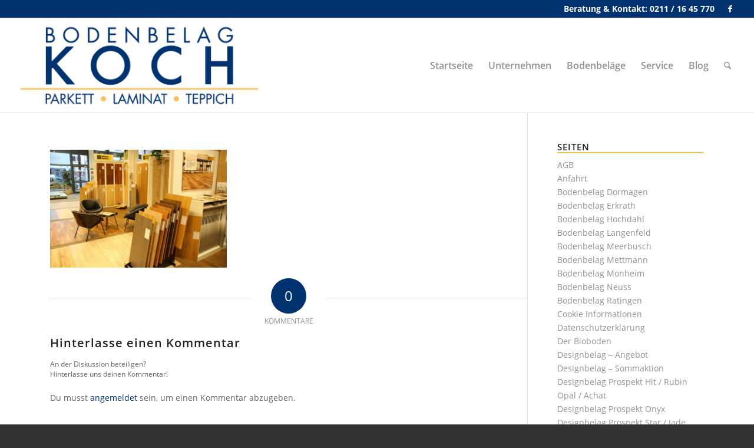

--- FILE ---
content_type: text/html; charset=UTF-8
request_url: https://www.bodenbelag-koch.de/ausstellung/img_8447/
body_size: 14844
content:
<!DOCTYPE html>
<html lang="de" class="html_stretched responsive av-preloader-disabled  html_header_top html_logo_left html_main_nav_header html_menu_right html_custom html_header_sticky_disabled html_header_shrinking_disabled html_header_topbar_active html_mobile_menu_phone html_header_searchicon html_content_align_center html_header_unstick_top_disabled html_header_stretch html_av-submenu-hidden html_av-submenu-display-click html_av-overlay-side html_av-overlay-side-classic html_av-submenu-noclone html_entry_id_1500 av-cookies-no-cookie-consent av-no-preview av-default-lightbox html_text_menu_active av-mobile-menu-switch-default">
<head>
<meta charset="UTF-8" />


<!-- mobile setting -->
<meta name="viewport" content="width=device-width, initial-scale=1">

<!-- Scripts/CSS and wp_head hook -->
<meta name='robots' content='index, follow, max-image-preview:large, max-snippet:-1, max-video-preview:-1' />

	<!-- This site is optimized with the Yoast SEO plugin v26.8 - https://yoast.com/product/yoast-seo-wordpress/ -->
	<title>img_8447 - Bodenbelag Koch GmbH &amp; Co KG - Parkett, Laminat Düsseldorf</title>
	<link rel="canonical" href="https://www.bodenbelag-koch.de/ausstellung/img_8447/" />
	<meta property="og:locale" content="de_DE" />
	<meta property="og:type" content="article" />
	<meta property="og:title" content="img_8447 - Bodenbelag Koch GmbH &amp; Co KG - Parkett, Laminat Düsseldorf" />
	<meta property="og:description" content="Unsere Bodenbelag Ausstellung in Düsseldorf" />
	<meta property="og:url" content="https://www.bodenbelag-koch.de/ausstellung/img_8447/" />
	<meta property="og:site_name" content="Bodenbelag Koch GmbH &amp; Co KG - Parkett, Laminat Düsseldorf" />
	<meta property="article:modified_time" content="2016-11-14T00:48:26+00:00" />
	<meta property="og:image" content="https://www.bodenbelag-koch.de/ausstellung/img_8447" />
	<meta property="og:image:width" content="600" />
	<meta property="og:image:height" content="400" />
	<meta property="og:image:type" content="image/jpeg" />
	<meta name="twitter:card" content="summary_large_image" />
	<script type="application/ld+json" class="yoast-schema-graph">{"@context":"https://schema.org","@graph":[{"@type":"WebPage","@id":"https://www.bodenbelag-koch.de/ausstellung/img_8447/","url":"https://www.bodenbelag-koch.de/ausstellung/img_8447/","name":"img_8447 - Bodenbelag Koch GmbH &amp; Co KG - Parkett, Laminat Düsseldorf","isPartOf":{"@id":"https://www.bodenbelag-koch.de/#website"},"primaryImageOfPage":{"@id":"https://www.bodenbelag-koch.de/ausstellung/img_8447/#primaryimage"},"image":{"@id":"https://www.bodenbelag-koch.de/ausstellung/img_8447/#primaryimage"},"thumbnailUrl":"https://www.bodenbelag-koch.de/wp-content/uploads/2014/01/IMG_8447.jpg","datePublished":"2016-11-14T00:46:56+00:00","dateModified":"2016-11-14T00:48:26+00:00","breadcrumb":{"@id":"https://www.bodenbelag-koch.de/ausstellung/img_8447/#breadcrumb"},"inLanguage":"de","potentialAction":[{"@type":"ReadAction","target":["https://www.bodenbelag-koch.de/ausstellung/img_8447/"]}]},{"@type":"ImageObject","inLanguage":"de","@id":"https://www.bodenbelag-koch.de/ausstellung/img_8447/#primaryimage","url":"https://www.bodenbelag-koch.de/wp-content/uploads/2014/01/IMG_8447.jpg","contentUrl":"https://www.bodenbelag-koch.de/wp-content/uploads/2014/01/IMG_8447.jpg","width":600,"height":400,"caption":"Unsere Bodenbelag Ausstellung in Düsseldorf"},{"@type":"BreadcrumbList","@id":"https://www.bodenbelag-koch.de/ausstellung/img_8447/#breadcrumb","itemListElement":[{"@type":"ListItem","position":1,"name":"Startseite","item":"https://www.bodenbelag-koch.de/"},{"@type":"ListItem","position":2,"name":"Unsere Bodenbelag-Ausstellung in Düsseldorf","item":"https://www.bodenbelag-koch.de/ausstellung/"},{"@type":"ListItem","position":3,"name":"img_8447"}]},{"@type":"WebSite","@id":"https://www.bodenbelag-koch.de/#website","url":"https://www.bodenbelag-koch.de/","name":"Bodenbelag Koch GmbH &amp; Co KG - Parkett, Laminat Düsseldorf","description":"Bodenbelag Koch in Düsseldorf. Ob Laminat, Parkett, Teppichboden, Sisal, Kork, Linoleum, Vinylboden, Designböden oder PVC, bei uns finden Sie Ihren passenden Bodenbelag.","potentialAction":[{"@type":"SearchAction","target":{"@type":"EntryPoint","urlTemplate":"https://www.bodenbelag-koch.de/?s={search_term_string}"},"query-input":{"@type":"PropertyValueSpecification","valueRequired":true,"valueName":"search_term_string"}}],"inLanguage":"de"}]}</script>
	<!-- / Yoast SEO plugin. -->


<link rel="alternate" type="application/rss+xml" title="Bodenbelag Koch GmbH &amp; Co KG - Parkett, Laminat Düsseldorf &raquo; Feed" href="https://www.bodenbelag-koch.de/feed/" />
<link rel="alternate" type="application/rss+xml" title="Bodenbelag Koch GmbH &amp; Co KG - Parkett, Laminat Düsseldorf &raquo; Kommentar-Feed" href="https://www.bodenbelag-koch.de/comments/feed/" />
<link rel="alternate" type="application/rss+xml" title="Bodenbelag Koch GmbH &amp; Co KG - Parkett, Laminat Düsseldorf &raquo; Kommentar-Feed zu img_8447" href="https://www.bodenbelag-koch.de/ausstellung/img_8447/feed/" />
<link rel="alternate" title="oEmbed (JSON)" type="application/json+oembed" href="https://www.bodenbelag-koch.de/wp-json/oembed/1.0/embed?url=https%3A%2F%2Fwww.bodenbelag-koch.de%2Fausstellung%2Fimg_8447%2F" />
<link rel="alternate" title="oEmbed (XML)" type="text/xml+oembed" href="https://www.bodenbelag-koch.de/wp-json/oembed/1.0/embed?url=https%3A%2F%2Fwww.bodenbelag-koch.de%2Fausstellung%2Fimg_8447%2F&#038;format=xml" />
<style id='wp-img-auto-sizes-contain-inline-css' type='text/css'>
img:is([sizes=auto i],[sizes^="auto," i]){contain-intrinsic-size:3000px 1500px}
/*# sourceURL=wp-img-auto-sizes-contain-inline-css */
</style>
<link rel='stylesheet' id='avia-grid-css' href='https://www.bodenbelag-koch.de/wp-content/themes/enfold/css/grid.css?ver=7.1.3' type='text/css' media='all' />
<link rel='stylesheet' id='avia-base-css' href='https://www.bodenbelag-koch.de/wp-content/themes/enfold/css/base.css?ver=7.1.3' type='text/css' media='all' />
<link rel='stylesheet' id='avia-layout-css' href='https://www.bodenbelag-koch.de/wp-content/themes/enfold/css/layout.css?ver=7.1.3' type='text/css' media='all' />
<link rel='stylesheet' id='avia-module-audioplayer-css' href='https://www.bodenbelag-koch.de/wp-content/themes/enfold/config-templatebuilder/avia-shortcodes/audio-player/audio-player.css?ver=7.1.3' type='text/css' media='all' />
<link rel='stylesheet' id='avia-module-blog-css' href='https://www.bodenbelag-koch.de/wp-content/themes/enfold/config-templatebuilder/avia-shortcodes/blog/blog.css?ver=7.1.3' type='text/css' media='all' />
<link rel='stylesheet' id='avia-module-postslider-css' href='https://www.bodenbelag-koch.de/wp-content/themes/enfold/config-templatebuilder/avia-shortcodes/postslider/postslider.css?ver=7.1.3' type='text/css' media='all' />
<link rel='stylesheet' id='avia-module-button-css' href='https://www.bodenbelag-koch.de/wp-content/themes/enfold/config-templatebuilder/avia-shortcodes/buttons/buttons.css?ver=7.1.3' type='text/css' media='all' />
<link rel='stylesheet' id='avia-module-buttonrow-css' href='https://www.bodenbelag-koch.de/wp-content/themes/enfold/config-templatebuilder/avia-shortcodes/buttonrow/buttonrow.css?ver=7.1.3' type='text/css' media='all' />
<link rel='stylesheet' id='avia-module-button-fullwidth-css' href='https://www.bodenbelag-koch.de/wp-content/themes/enfold/config-templatebuilder/avia-shortcodes/buttons_fullwidth/buttons_fullwidth.css?ver=7.1.3' type='text/css' media='all' />
<link rel='stylesheet' id='avia-module-catalogue-css' href='https://www.bodenbelag-koch.de/wp-content/themes/enfold/config-templatebuilder/avia-shortcodes/catalogue/catalogue.css?ver=7.1.3' type='text/css' media='all' />
<link rel='stylesheet' id='avia-module-comments-css' href='https://www.bodenbelag-koch.de/wp-content/themes/enfold/config-templatebuilder/avia-shortcodes/comments/comments.css?ver=7.1.3' type='text/css' media='all' />
<link rel='stylesheet' id='avia-module-contact-css' href='https://www.bodenbelag-koch.de/wp-content/themes/enfold/config-templatebuilder/avia-shortcodes/contact/contact.css?ver=7.1.3' type='text/css' media='all' />
<link rel='stylesheet' id='avia-module-slideshow-css' href='https://www.bodenbelag-koch.de/wp-content/themes/enfold/config-templatebuilder/avia-shortcodes/slideshow/slideshow.css?ver=7.1.3' type='text/css' media='all' />
<link rel='stylesheet' id='avia-module-slideshow-contentpartner-css' href='https://www.bodenbelag-koch.de/wp-content/themes/enfold/config-templatebuilder/avia-shortcodes/contentslider/contentslider.css?ver=7.1.3' type='text/css' media='all' />
<link rel='stylesheet' id='avia-module-countdown-css' href='https://www.bodenbelag-koch.de/wp-content/themes/enfold/config-templatebuilder/avia-shortcodes/countdown/countdown.css?ver=7.1.3' type='text/css' media='all' />
<link rel='stylesheet' id='avia-module-dynamic-field-css' href='https://www.bodenbelag-koch.de/wp-content/themes/enfold/config-templatebuilder/avia-shortcodes/dynamic_field/dynamic_field.css?ver=7.1.3' type='text/css' media='all' />
<link rel='stylesheet' id='avia-module-gallery-css' href='https://www.bodenbelag-koch.de/wp-content/themes/enfold/config-templatebuilder/avia-shortcodes/gallery/gallery.css?ver=7.1.3' type='text/css' media='all' />
<link rel='stylesheet' id='avia-module-gallery-hor-css' href='https://www.bodenbelag-koch.de/wp-content/themes/enfold/config-templatebuilder/avia-shortcodes/gallery_horizontal/gallery_horizontal.css?ver=7.1.3' type='text/css' media='all' />
<link rel='stylesheet' id='avia-module-maps-css' href='https://www.bodenbelag-koch.de/wp-content/themes/enfold/config-templatebuilder/avia-shortcodes/google_maps/google_maps.css?ver=7.1.3' type='text/css' media='all' />
<link rel='stylesheet' id='avia-module-gridrow-css' href='https://www.bodenbelag-koch.de/wp-content/themes/enfold/config-templatebuilder/avia-shortcodes/grid_row/grid_row.css?ver=7.1.3' type='text/css' media='all' />
<link rel='stylesheet' id='avia-module-heading-css' href='https://www.bodenbelag-koch.de/wp-content/themes/enfold/config-templatebuilder/avia-shortcodes/heading/heading.css?ver=7.1.3' type='text/css' media='all' />
<link rel='stylesheet' id='avia-module-rotator-css' href='https://www.bodenbelag-koch.de/wp-content/themes/enfold/config-templatebuilder/avia-shortcodes/headline_rotator/headline_rotator.css?ver=7.1.3' type='text/css' media='all' />
<link rel='stylesheet' id='avia-module-hr-css' href='https://www.bodenbelag-koch.de/wp-content/themes/enfold/config-templatebuilder/avia-shortcodes/hr/hr.css?ver=7.1.3' type='text/css' media='all' />
<link rel='stylesheet' id='avia-module-icon-css' href='https://www.bodenbelag-koch.de/wp-content/themes/enfold/config-templatebuilder/avia-shortcodes/icon/icon.css?ver=7.1.3' type='text/css' media='all' />
<link rel='stylesheet' id='avia-module-icon-circles-css' href='https://www.bodenbelag-koch.de/wp-content/themes/enfold/config-templatebuilder/avia-shortcodes/icon_circles/icon_circles.css?ver=7.1.3' type='text/css' media='all' />
<link rel='stylesheet' id='avia-module-iconbox-css' href='https://www.bodenbelag-koch.de/wp-content/themes/enfold/config-templatebuilder/avia-shortcodes/iconbox/iconbox.css?ver=7.1.3' type='text/css' media='all' />
<link rel='stylesheet' id='avia-module-icongrid-css' href='https://www.bodenbelag-koch.de/wp-content/themes/enfold/config-templatebuilder/avia-shortcodes/icongrid/icongrid.css?ver=7.1.3' type='text/css' media='all' />
<link rel='stylesheet' id='avia-module-iconlist-css' href='https://www.bodenbelag-koch.de/wp-content/themes/enfold/config-templatebuilder/avia-shortcodes/iconlist/iconlist.css?ver=7.1.3' type='text/css' media='all' />
<link rel='stylesheet' id='avia-module-image-css' href='https://www.bodenbelag-koch.de/wp-content/themes/enfold/config-templatebuilder/avia-shortcodes/image/image.css?ver=7.1.3' type='text/css' media='all' />
<link rel='stylesheet' id='avia-module-image-diff-css' href='https://www.bodenbelag-koch.de/wp-content/themes/enfold/config-templatebuilder/avia-shortcodes/image_diff/image_diff.css?ver=7.1.3' type='text/css' media='all' />
<link rel='stylesheet' id='avia-module-hotspot-css' href='https://www.bodenbelag-koch.de/wp-content/themes/enfold/config-templatebuilder/avia-shortcodes/image_hotspots/image_hotspots.css?ver=7.1.3' type='text/css' media='all' />
<link rel='stylesheet' id='avia-module-sc-lottie-animation-css' href='https://www.bodenbelag-koch.de/wp-content/themes/enfold/config-templatebuilder/avia-shortcodes/lottie_animation/lottie_animation.css?ver=7.1.3' type='text/css' media='all' />
<link rel='stylesheet' id='avia-module-magazine-css' href='https://www.bodenbelag-koch.de/wp-content/themes/enfold/config-templatebuilder/avia-shortcodes/magazine/magazine.css?ver=7.1.3' type='text/css' media='all' />
<link rel='stylesheet' id='avia-module-masonry-css' href='https://www.bodenbelag-koch.de/wp-content/themes/enfold/config-templatebuilder/avia-shortcodes/masonry_entries/masonry_entries.css?ver=7.1.3' type='text/css' media='all' />
<link rel='stylesheet' id='avia-siteloader-css' href='https://www.bodenbelag-koch.de/wp-content/themes/enfold/css/avia-snippet-site-preloader.css?ver=7.1.3' type='text/css' media='all' />
<link rel='stylesheet' id='avia-module-menu-css' href='https://www.bodenbelag-koch.de/wp-content/themes/enfold/config-templatebuilder/avia-shortcodes/menu/menu.css?ver=7.1.3' type='text/css' media='all' />
<link rel='stylesheet' id='avia-module-notification-css' href='https://www.bodenbelag-koch.de/wp-content/themes/enfold/config-templatebuilder/avia-shortcodes/notification/notification.css?ver=7.1.3' type='text/css' media='all' />
<link rel='stylesheet' id='avia-module-numbers-css' href='https://www.bodenbelag-koch.de/wp-content/themes/enfold/config-templatebuilder/avia-shortcodes/numbers/numbers.css?ver=7.1.3' type='text/css' media='all' />
<link rel='stylesheet' id='avia-module-portfolio-css' href='https://www.bodenbelag-koch.de/wp-content/themes/enfold/config-templatebuilder/avia-shortcodes/portfolio/portfolio.css?ver=7.1.3' type='text/css' media='all' />
<link rel='stylesheet' id='avia-module-post-metadata-css' href='https://www.bodenbelag-koch.de/wp-content/themes/enfold/config-templatebuilder/avia-shortcodes/post_metadata/post_metadata.css?ver=7.1.3' type='text/css' media='all' />
<link rel='stylesheet' id='avia-module-progress-bar-css' href='https://www.bodenbelag-koch.de/wp-content/themes/enfold/config-templatebuilder/avia-shortcodes/progressbar/progressbar.css?ver=7.1.3' type='text/css' media='all' />
<link rel='stylesheet' id='avia-module-promobox-css' href='https://www.bodenbelag-koch.de/wp-content/themes/enfold/config-templatebuilder/avia-shortcodes/promobox/promobox.css?ver=7.1.3' type='text/css' media='all' />
<link rel='stylesheet' id='avia-sc-search-css' href='https://www.bodenbelag-koch.de/wp-content/themes/enfold/config-templatebuilder/avia-shortcodes/search/search.css?ver=7.1.3' type='text/css' media='all' />
<link rel='stylesheet' id='avia-module-slideshow-accordion-css' href='https://www.bodenbelag-koch.de/wp-content/themes/enfold/config-templatebuilder/avia-shortcodes/slideshow_accordion/slideshow_accordion.css?ver=7.1.3' type='text/css' media='all' />
<link rel='stylesheet' id='avia-module-slideshow-feature-image-css' href='https://www.bodenbelag-koch.de/wp-content/themes/enfold/config-templatebuilder/avia-shortcodes/slideshow_feature_image/slideshow_feature_image.css?ver=7.1.3' type='text/css' media='all' />
<link rel='stylesheet' id='avia-module-slideshow-fullsize-css' href='https://www.bodenbelag-koch.de/wp-content/themes/enfold/config-templatebuilder/avia-shortcodes/slideshow_fullsize/slideshow_fullsize.css?ver=7.1.3' type='text/css' media='all' />
<link rel='stylesheet' id='avia-module-slideshow-fullscreen-css' href='https://www.bodenbelag-koch.de/wp-content/themes/enfold/config-templatebuilder/avia-shortcodes/slideshow_fullscreen/slideshow_fullscreen.css?ver=7.1.3' type='text/css' media='all' />
<link rel='stylesheet' id='avia-module-slideshow-ls-css' href='https://www.bodenbelag-koch.de/wp-content/themes/enfold/config-templatebuilder/avia-shortcodes/slideshow_layerslider/slideshow_layerslider.css?ver=7.1.3' type='text/css' media='all' />
<link rel='stylesheet' id='avia-module-social-css' href='https://www.bodenbelag-koch.de/wp-content/themes/enfold/config-templatebuilder/avia-shortcodes/social_share/social_share.css?ver=7.1.3' type='text/css' media='all' />
<link rel='stylesheet' id='avia-module-tabsection-css' href='https://www.bodenbelag-koch.de/wp-content/themes/enfold/config-templatebuilder/avia-shortcodes/tab_section/tab_section.css?ver=7.1.3' type='text/css' media='all' />
<link rel='stylesheet' id='avia-module-table-css' href='https://www.bodenbelag-koch.de/wp-content/themes/enfold/config-templatebuilder/avia-shortcodes/table/table.css?ver=7.1.3' type='text/css' media='all' />
<link rel='stylesheet' id='avia-module-tabs-css' href='https://www.bodenbelag-koch.de/wp-content/themes/enfold/config-templatebuilder/avia-shortcodes/tabs/tabs.css?ver=7.1.3' type='text/css' media='all' />
<link rel='stylesheet' id='avia-module-team-css' href='https://www.bodenbelag-koch.de/wp-content/themes/enfold/config-templatebuilder/avia-shortcodes/team/team.css?ver=7.1.3' type='text/css' media='all' />
<link rel='stylesheet' id='avia-module-testimonials-css' href='https://www.bodenbelag-koch.de/wp-content/themes/enfold/config-templatebuilder/avia-shortcodes/testimonials/testimonials.css?ver=7.1.3' type='text/css' media='all' />
<link rel='stylesheet' id='avia-module-timeline-css' href='https://www.bodenbelag-koch.de/wp-content/themes/enfold/config-templatebuilder/avia-shortcodes/timeline/timeline.css?ver=7.1.3' type='text/css' media='all' />
<link rel='stylesheet' id='avia-module-toggles-css' href='https://www.bodenbelag-koch.de/wp-content/themes/enfold/config-templatebuilder/avia-shortcodes/toggles/toggles.css?ver=7.1.3' type='text/css' media='all' />
<link rel='stylesheet' id='avia-module-video-css' href='https://www.bodenbelag-koch.de/wp-content/themes/enfold/config-templatebuilder/avia-shortcodes/video/video.css?ver=7.1.3' type='text/css' media='all' />
<style id='wp-block-library-inline-css' type='text/css'>
:root{--wp-block-synced-color:#7a00df;--wp-block-synced-color--rgb:122,0,223;--wp-bound-block-color:var(--wp-block-synced-color);--wp-editor-canvas-background:#ddd;--wp-admin-theme-color:#007cba;--wp-admin-theme-color--rgb:0,124,186;--wp-admin-theme-color-darker-10:#006ba1;--wp-admin-theme-color-darker-10--rgb:0,107,160.5;--wp-admin-theme-color-darker-20:#005a87;--wp-admin-theme-color-darker-20--rgb:0,90,135;--wp-admin-border-width-focus:2px}@media (min-resolution:192dpi){:root{--wp-admin-border-width-focus:1.5px}}.wp-element-button{cursor:pointer}:root .has-very-light-gray-background-color{background-color:#eee}:root .has-very-dark-gray-background-color{background-color:#313131}:root .has-very-light-gray-color{color:#eee}:root .has-very-dark-gray-color{color:#313131}:root .has-vivid-green-cyan-to-vivid-cyan-blue-gradient-background{background:linear-gradient(135deg,#00d084,#0693e3)}:root .has-purple-crush-gradient-background{background:linear-gradient(135deg,#34e2e4,#4721fb 50%,#ab1dfe)}:root .has-hazy-dawn-gradient-background{background:linear-gradient(135deg,#faaca8,#dad0ec)}:root .has-subdued-olive-gradient-background{background:linear-gradient(135deg,#fafae1,#67a671)}:root .has-atomic-cream-gradient-background{background:linear-gradient(135deg,#fdd79a,#004a59)}:root .has-nightshade-gradient-background{background:linear-gradient(135deg,#330968,#31cdcf)}:root .has-midnight-gradient-background{background:linear-gradient(135deg,#020381,#2874fc)}:root{--wp--preset--font-size--normal:16px;--wp--preset--font-size--huge:42px}.has-regular-font-size{font-size:1em}.has-larger-font-size{font-size:2.625em}.has-normal-font-size{font-size:var(--wp--preset--font-size--normal)}.has-huge-font-size{font-size:var(--wp--preset--font-size--huge)}.has-text-align-center{text-align:center}.has-text-align-left{text-align:left}.has-text-align-right{text-align:right}.has-fit-text{white-space:nowrap!important}#end-resizable-editor-section{display:none}.aligncenter{clear:both}.items-justified-left{justify-content:flex-start}.items-justified-center{justify-content:center}.items-justified-right{justify-content:flex-end}.items-justified-space-between{justify-content:space-between}.screen-reader-text{border:0;clip-path:inset(50%);height:1px;margin:-1px;overflow:hidden;padding:0;position:absolute;width:1px;word-wrap:normal!important}.screen-reader-text:focus{background-color:#ddd;clip-path:none;color:#444;display:block;font-size:1em;height:auto;left:5px;line-height:normal;padding:15px 23px 14px;text-decoration:none;top:5px;width:auto;z-index:100000}html :where(.has-border-color){border-style:solid}html :where([style*=border-top-color]){border-top-style:solid}html :where([style*=border-right-color]){border-right-style:solid}html :where([style*=border-bottom-color]){border-bottom-style:solid}html :where([style*=border-left-color]){border-left-style:solid}html :where([style*=border-width]){border-style:solid}html :where([style*=border-top-width]){border-top-style:solid}html :where([style*=border-right-width]){border-right-style:solid}html :where([style*=border-bottom-width]){border-bottom-style:solid}html :where([style*=border-left-width]){border-left-style:solid}html :where(img[class*=wp-image-]){height:auto;max-width:100%}:where(figure){margin:0 0 1em}html :where(.is-position-sticky){--wp-admin--admin-bar--position-offset:var(--wp-admin--admin-bar--height,0px)}@media screen and (max-width:600px){html :where(.is-position-sticky){--wp-admin--admin-bar--position-offset:0px}}

/*# sourceURL=wp-block-library-inline-css */
</style><style id='global-styles-inline-css' type='text/css'>
:root{--wp--preset--aspect-ratio--square: 1;--wp--preset--aspect-ratio--4-3: 4/3;--wp--preset--aspect-ratio--3-4: 3/4;--wp--preset--aspect-ratio--3-2: 3/2;--wp--preset--aspect-ratio--2-3: 2/3;--wp--preset--aspect-ratio--16-9: 16/9;--wp--preset--aspect-ratio--9-16: 9/16;--wp--preset--color--black: #000000;--wp--preset--color--cyan-bluish-gray: #abb8c3;--wp--preset--color--white: #ffffff;--wp--preset--color--pale-pink: #f78da7;--wp--preset--color--vivid-red: #cf2e2e;--wp--preset--color--luminous-vivid-orange: #ff6900;--wp--preset--color--luminous-vivid-amber: #fcb900;--wp--preset--color--light-green-cyan: #7bdcb5;--wp--preset--color--vivid-green-cyan: #00d084;--wp--preset--color--pale-cyan-blue: #8ed1fc;--wp--preset--color--vivid-cyan-blue: #0693e3;--wp--preset--color--vivid-purple: #9b51e0;--wp--preset--color--metallic-red: #b02b2c;--wp--preset--color--maximum-yellow-red: #edae44;--wp--preset--color--yellow-sun: #eeee22;--wp--preset--color--palm-leaf: #83a846;--wp--preset--color--aero: #7bb0e7;--wp--preset--color--old-lavender: #745f7e;--wp--preset--color--steel-teal: #5f8789;--wp--preset--color--raspberry-pink: #d65799;--wp--preset--color--medium-turquoise: #4ecac2;--wp--preset--gradient--vivid-cyan-blue-to-vivid-purple: linear-gradient(135deg,rgb(6,147,227) 0%,rgb(155,81,224) 100%);--wp--preset--gradient--light-green-cyan-to-vivid-green-cyan: linear-gradient(135deg,rgb(122,220,180) 0%,rgb(0,208,130) 100%);--wp--preset--gradient--luminous-vivid-amber-to-luminous-vivid-orange: linear-gradient(135deg,rgb(252,185,0) 0%,rgb(255,105,0) 100%);--wp--preset--gradient--luminous-vivid-orange-to-vivid-red: linear-gradient(135deg,rgb(255,105,0) 0%,rgb(207,46,46) 100%);--wp--preset--gradient--very-light-gray-to-cyan-bluish-gray: linear-gradient(135deg,rgb(238,238,238) 0%,rgb(169,184,195) 100%);--wp--preset--gradient--cool-to-warm-spectrum: linear-gradient(135deg,rgb(74,234,220) 0%,rgb(151,120,209) 20%,rgb(207,42,186) 40%,rgb(238,44,130) 60%,rgb(251,105,98) 80%,rgb(254,248,76) 100%);--wp--preset--gradient--blush-light-purple: linear-gradient(135deg,rgb(255,206,236) 0%,rgb(152,150,240) 100%);--wp--preset--gradient--blush-bordeaux: linear-gradient(135deg,rgb(254,205,165) 0%,rgb(254,45,45) 50%,rgb(107,0,62) 100%);--wp--preset--gradient--luminous-dusk: linear-gradient(135deg,rgb(255,203,112) 0%,rgb(199,81,192) 50%,rgb(65,88,208) 100%);--wp--preset--gradient--pale-ocean: linear-gradient(135deg,rgb(255,245,203) 0%,rgb(182,227,212) 50%,rgb(51,167,181) 100%);--wp--preset--gradient--electric-grass: linear-gradient(135deg,rgb(202,248,128) 0%,rgb(113,206,126) 100%);--wp--preset--gradient--midnight: linear-gradient(135deg,rgb(2,3,129) 0%,rgb(40,116,252) 100%);--wp--preset--font-size--small: 1rem;--wp--preset--font-size--medium: 1.125rem;--wp--preset--font-size--large: 1.75rem;--wp--preset--font-size--x-large: clamp(1.75rem, 3vw, 2.25rem);--wp--preset--spacing--20: 0.44rem;--wp--preset--spacing--30: 0.67rem;--wp--preset--spacing--40: 1rem;--wp--preset--spacing--50: 1.5rem;--wp--preset--spacing--60: 2.25rem;--wp--preset--spacing--70: 3.38rem;--wp--preset--spacing--80: 5.06rem;--wp--preset--shadow--natural: 6px 6px 9px rgba(0, 0, 0, 0.2);--wp--preset--shadow--deep: 12px 12px 50px rgba(0, 0, 0, 0.4);--wp--preset--shadow--sharp: 6px 6px 0px rgba(0, 0, 0, 0.2);--wp--preset--shadow--outlined: 6px 6px 0px -3px rgb(255, 255, 255), 6px 6px rgb(0, 0, 0);--wp--preset--shadow--crisp: 6px 6px 0px rgb(0, 0, 0);}:root { --wp--style--global--content-size: 800px;--wp--style--global--wide-size: 1130px; }:where(body) { margin: 0; }.wp-site-blocks > .alignleft { float: left; margin-right: 2em; }.wp-site-blocks > .alignright { float: right; margin-left: 2em; }.wp-site-blocks > .aligncenter { justify-content: center; margin-left: auto; margin-right: auto; }:where(.is-layout-flex){gap: 0.5em;}:where(.is-layout-grid){gap: 0.5em;}.is-layout-flow > .alignleft{float: left;margin-inline-start: 0;margin-inline-end: 2em;}.is-layout-flow > .alignright{float: right;margin-inline-start: 2em;margin-inline-end: 0;}.is-layout-flow > .aligncenter{margin-left: auto !important;margin-right: auto !important;}.is-layout-constrained > .alignleft{float: left;margin-inline-start: 0;margin-inline-end: 2em;}.is-layout-constrained > .alignright{float: right;margin-inline-start: 2em;margin-inline-end: 0;}.is-layout-constrained > .aligncenter{margin-left: auto !important;margin-right: auto !important;}.is-layout-constrained > :where(:not(.alignleft):not(.alignright):not(.alignfull)){max-width: var(--wp--style--global--content-size);margin-left: auto !important;margin-right: auto !important;}.is-layout-constrained > .alignwide{max-width: var(--wp--style--global--wide-size);}body .is-layout-flex{display: flex;}.is-layout-flex{flex-wrap: wrap;align-items: center;}.is-layout-flex > :is(*, div){margin: 0;}body .is-layout-grid{display: grid;}.is-layout-grid > :is(*, div){margin: 0;}body{padding-top: 0px;padding-right: 0px;padding-bottom: 0px;padding-left: 0px;}a:where(:not(.wp-element-button)){text-decoration: underline;}:root :where(.wp-element-button, .wp-block-button__link){background-color: #32373c;border-width: 0;color: #fff;font-family: inherit;font-size: inherit;font-style: inherit;font-weight: inherit;letter-spacing: inherit;line-height: inherit;padding-top: calc(0.667em + 2px);padding-right: calc(1.333em + 2px);padding-bottom: calc(0.667em + 2px);padding-left: calc(1.333em + 2px);text-decoration: none;text-transform: inherit;}.has-black-color{color: var(--wp--preset--color--black) !important;}.has-cyan-bluish-gray-color{color: var(--wp--preset--color--cyan-bluish-gray) !important;}.has-white-color{color: var(--wp--preset--color--white) !important;}.has-pale-pink-color{color: var(--wp--preset--color--pale-pink) !important;}.has-vivid-red-color{color: var(--wp--preset--color--vivid-red) !important;}.has-luminous-vivid-orange-color{color: var(--wp--preset--color--luminous-vivid-orange) !important;}.has-luminous-vivid-amber-color{color: var(--wp--preset--color--luminous-vivid-amber) !important;}.has-light-green-cyan-color{color: var(--wp--preset--color--light-green-cyan) !important;}.has-vivid-green-cyan-color{color: var(--wp--preset--color--vivid-green-cyan) !important;}.has-pale-cyan-blue-color{color: var(--wp--preset--color--pale-cyan-blue) !important;}.has-vivid-cyan-blue-color{color: var(--wp--preset--color--vivid-cyan-blue) !important;}.has-vivid-purple-color{color: var(--wp--preset--color--vivid-purple) !important;}.has-metallic-red-color{color: var(--wp--preset--color--metallic-red) !important;}.has-maximum-yellow-red-color{color: var(--wp--preset--color--maximum-yellow-red) !important;}.has-yellow-sun-color{color: var(--wp--preset--color--yellow-sun) !important;}.has-palm-leaf-color{color: var(--wp--preset--color--palm-leaf) !important;}.has-aero-color{color: var(--wp--preset--color--aero) !important;}.has-old-lavender-color{color: var(--wp--preset--color--old-lavender) !important;}.has-steel-teal-color{color: var(--wp--preset--color--steel-teal) !important;}.has-raspberry-pink-color{color: var(--wp--preset--color--raspberry-pink) !important;}.has-medium-turquoise-color{color: var(--wp--preset--color--medium-turquoise) !important;}.has-black-background-color{background-color: var(--wp--preset--color--black) !important;}.has-cyan-bluish-gray-background-color{background-color: var(--wp--preset--color--cyan-bluish-gray) !important;}.has-white-background-color{background-color: var(--wp--preset--color--white) !important;}.has-pale-pink-background-color{background-color: var(--wp--preset--color--pale-pink) !important;}.has-vivid-red-background-color{background-color: var(--wp--preset--color--vivid-red) !important;}.has-luminous-vivid-orange-background-color{background-color: var(--wp--preset--color--luminous-vivid-orange) !important;}.has-luminous-vivid-amber-background-color{background-color: var(--wp--preset--color--luminous-vivid-amber) !important;}.has-light-green-cyan-background-color{background-color: var(--wp--preset--color--light-green-cyan) !important;}.has-vivid-green-cyan-background-color{background-color: var(--wp--preset--color--vivid-green-cyan) !important;}.has-pale-cyan-blue-background-color{background-color: var(--wp--preset--color--pale-cyan-blue) !important;}.has-vivid-cyan-blue-background-color{background-color: var(--wp--preset--color--vivid-cyan-blue) !important;}.has-vivid-purple-background-color{background-color: var(--wp--preset--color--vivid-purple) !important;}.has-metallic-red-background-color{background-color: var(--wp--preset--color--metallic-red) !important;}.has-maximum-yellow-red-background-color{background-color: var(--wp--preset--color--maximum-yellow-red) !important;}.has-yellow-sun-background-color{background-color: var(--wp--preset--color--yellow-sun) !important;}.has-palm-leaf-background-color{background-color: var(--wp--preset--color--palm-leaf) !important;}.has-aero-background-color{background-color: var(--wp--preset--color--aero) !important;}.has-old-lavender-background-color{background-color: var(--wp--preset--color--old-lavender) !important;}.has-steel-teal-background-color{background-color: var(--wp--preset--color--steel-teal) !important;}.has-raspberry-pink-background-color{background-color: var(--wp--preset--color--raspberry-pink) !important;}.has-medium-turquoise-background-color{background-color: var(--wp--preset--color--medium-turquoise) !important;}.has-black-border-color{border-color: var(--wp--preset--color--black) !important;}.has-cyan-bluish-gray-border-color{border-color: var(--wp--preset--color--cyan-bluish-gray) !important;}.has-white-border-color{border-color: var(--wp--preset--color--white) !important;}.has-pale-pink-border-color{border-color: var(--wp--preset--color--pale-pink) !important;}.has-vivid-red-border-color{border-color: var(--wp--preset--color--vivid-red) !important;}.has-luminous-vivid-orange-border-color{border-color: var(--wp--preset--color--luminous-vivid-orange) !important;}.has-luminous-vivid-amber-border-color{border-color: var(--wp--preset--color--luminous-vivid-amber) !important;}.has-light-green-cyan-border-color{border-color: var(--wp--preset--color--light-green-cyan) !important;}.has-vivid-green-cyan-border-color{border-color: var(--wp--preset--color--vivid-green-cyan) !important;}.has-pale-cyan-blue-border-color{border-color: var(--wp--preset--color--pale-cyan-blue) !important;}.has-vivid-cyan-blue-border-color{border-color: var(--wp--preset--color--vivid-cyan-blue) !important;}.has-vivid-purple-border-color{border-color: var(--wp--preset--color--vivid-purple) !important;}.has-metallic-red-border-color{border-color: var(--wp--preset--color--metallic-red) !important;}.has-maximum-yellow-red-border-color{border-color: var(--wp--preset--color--maximum-yellow-red) !important;}.has-yellow-sun-border-color{border-color: var(--wp--preset--color--yellow-sun) !important;}.has-palm-leaf-border-color{border-color: var(--wp--preset--color--palm-leaf) !important;}.has-aero-border-color{border-color: var(--wp--preset--color--aero) !important;}.has-old-lavender-border-color{border-color: var(--wp--preset--color--old-lavender) !important;}.has-steel-teal-border-color{border-color: var(--wp--preset--color--steel-teal) !important;}.has-raspberry-pink-border-color{border-color: var(--wp--preset--color--raspberry-pink) !important;}.has-medium-turquoise-border-color{border-color: var(--wp--preset--color--medium-turquoise) !important;}.has-vivid-cyan-blue-to-vivid-purple-gradient-background{background: var(--wp--preset--gradient--vivid-cyan-blue-to-vivid-purple) !important;}.has-light-green-cyan-to-vivid-green-cyan-gradient-background{background: var(--wp--preset--gradient--light-green-cyan-to-vivid-green-cyan) !important;}.has-luminous-vivid-amber-to-luminous-vivid-orange-gradient-background{background: var(--wp--preset--gradient--luminous-vivid-amber-to-luminous-vivid-orange) !important;}.has-luminous-vivid-orange-to-vivid-red-gradient-background{background: var(--wp--preset--gradient--luminous-vivid-orange-to-vivid-red) !important;}.has-very-light-gray-to-cyan-bluish-gray-gradient-background{background: var(--wp--preset--gradient--very-light-gray-to-cyan-bluish-gray) !important;}.has-cool-to-warm-spectrum-gradient-background{background: var(--wp--preset--gradient--cool-to-warm-spectrum) !important;}.has-blush-light-purple-gradient-background{background: var(--wp--preset--gradient--blush-light-purple) !important;}.has-blush-bordeaux-gradient-background{background: var(--wp--preset--gradient--blush-bordeaux) !important;}.has-luminous-dusk-gradient-background{background: var(--wp--preset--gradient--luminous-dusk) !important;}.has-pale-ocean-gradient-background{background: var(--wp--preset--gradient--pale-ocean) !important;}.has-electric-grass-gradient-background{background: var(--wp--preset--gradient--electric-grass) !important;}.has-midnight-gradient-background{background: var(--wp--preset--gradient--midnight) !important;}.has-small-font-size{font-size: var(--wp--preset--font-size--small) !important;}.has-medium-font-size{font-size: var(--wp--preset--font-size--medium) !important;}.has-large-font-size{font-size: var(--wp--preset--font-size--large) !important;}.has-x-large-font-size{font-size: var(--wp--preset--font-size--x-large) !important;}
/*# sourceURL=global-styles-inline-css */
</style>

<link rel='stylesheet' id='avia-scs-css' href='https://www.bodenbelag-koch.de/wp-content/themes/enfold/css/shortcodes.css?ver=7.1.3' type='text/css' media='all' />
<link rel='stylesheet' id='avia-fold-unfold-css' href='https://www.bodenbelag-koch.de/wp-content/themes/enfold/css/avia-snippet-fold-unfold.css?ver=7.1.3' type='text/css' media='all' />
<link rel='stylesheet' id='avia-popup-css-css' href='https://www.bodenbelag-koch.de/wp-content/themes/enfold/js/aviapopup/magnific-popup.min.css?ver=7.1.3' type='text/css' media='screen' />
<link rel='stylesheet' id='avia-lightbox-css' href='https://www.bodenbelag-koch.de/wp-content/themes/enfold/css/avia-snippet-lightbox.css?ver=7.1.3' type='text/css' media='screen' />
<link rel='stylesheet' id='avia-widget-css-css' href='https://www.bodenbelag-koch.de/wp-content/themes/enfold/css/avia-snippet-widget.css?ver=7.1.3' type='text/css' media='screen' />
<link rel='stylesheet' id='avia-dynamic-css' href='https://www.bodenbelag-koch.de/wp-content/uploads/dynamic_avia/enfold_child.css?ver=697b2b076c414' type='text/css' media='all' />
<link rel='stylesheet' id='avia-custom-css' href='https://www.bodenbelag-koch.de/wp-content/themes/enfold/css/custom.css?ver=7.1.3' type='text/css' media='all' />
<link rel='stylesheet' id='avia-style-css' href='https://www.bodenbelag-koch.de/wp-content/themes/enfold-child/style.css?ver=7.1.3' type='text/css' media='all' />
<link rel='stylesheet' id='borlabs-cookie-custom-css' href='https://www.bodenbelag-koch.de/wp-content/cache/borlabs-cookie/1/borlabs-cookie-1-de.css?ver=3.3.23-75' type='text/css' media='all' />
<script type="text/javascript" src="https://www.bodenbelag-koch.de/wp-content/themes/enfold/js/avia-js.js?ver=7.1.3" id="avia-js-js"></script>
<script type="text/javascript" src="https://www.bodenbelag-koch.de/wp-content/themes/enfold/js/avia-compat.js?ver=7.1.3" id="avia-compat-js"></script>
<script data-no-optimize="1" data-no-minify="1" data-cfasync="false" type="text/javascript" src="https://www.bodenbelag-koch.de/wp-content/cache/borlabs-cookie/1/borlabs-cookie-config-de.json.js?ver=3.3.23-91" id="borlabs-cookie-config-js"></script>
<script data-no-optimize="1" data-no-minify="1" data-cfasync="false" type="text/javascript" src="https://www.bodenbelag-koch.de/wp-content/plugins/borlabs-cookie/assets/javascript/borlabs-cookie-prioritize.min.js?ver=3.3.23" id="borlabs-cookie-prioritize-js"></script>
<link rel="https://api.w.org/" href="https://www.bodenbelag-koch.de/wp-json/" /><link rel="alternate" title="JSON" type="application/json" href="https://www.bodenbelag-koch.de/wp-json/wp/v2/media/1500" /><link rel="EditURI" type="application/rsd+xml" title="RSD" href="https://www.bodenbelag-koch.de/xmlrpc.php?rsd" />
<meta name="generator" content="WordPress 6.9" />
<link rel='shortlink' href='https://www.bodenbelag-koch.de/?p=1500' />

<link rel="icon" href="https://www.bodenbelag-koch.de/wp-content/uploads/2021/04/bodenbelag-koch-icon.jpg" type="image/x-icon">
<!--[if lt IE 9]><script src="https://www.bodenbelag-koch.de/wp-content/themes/enfold/js/html5shiv.js"></script><![endif]--><link rel="profile" href="https://gmpg.org/xfn/11" />
<link rel="alternate" type="application/rss+xml" title="Bodenbelag Koch GmbH &amp; Co KG - Parkett, Laminat Düsseldorf RSS2 Feed" href="https://www.bodenbelag-koch.de/feed/" />
<link rel="pingback" href="https://www.bodenbelag-koch.de/xmlrpc.php" />

<style type='text/css' media='screen'>
 #top #header_main > .container, #top #header_main > .container .main_menu  .av-main-nav > li > a, #top #header_main #menu-item-shop .cart_dropdown_link{ height:160px; line-height: 160px; }
 .html_top_nav_header .av-logo-container{ height:160px;  }
 .html_header_top.html_header_sticky #top #wrap_all #main{ padding-top:190px; } 
</style>
<script data-borlabs-cookie-script-blocker-ignore>
if ('0' === '1' && ('0' === '1' || '1' === '1')) {
    window['gtag_enable_tcf_support'] = true;
}
window.dataLayer = window.dataLayer || [];
if (typeof gtag !== 'function') {
    function gtag() {
        dataLayer.push(arguments);
    }
}
gtag('set', 'developer_id.dYjRjMm', true);
if ('0' === '1' || '1' === '1') {
    if (window.BorlabsCookieGoogleConsentModeDefaultSet !== true) {
        let getCookieValue = function (name) {
            return document.cookie.match('(^|;)\\s*' + name + '\\s*=\\s*([^;]+)')?.pop() || '';
        };
        let cookieValue = getCookieValue('borlabs-cookie-gcs');
        let consentsFromCookie = {};
        if (cookieValue !== '') {
            consentsFromCookie = JSON.parse(decodeURIComponent(cookieValue));
        }
        let defaultValues = {
            'ad_storage': 'denied',
            'ad_user_data': 'denied',
            'ad_personalization': 'denied',
            'analytics_storage': 'denied',
            'functionality_storage': 'denied',
            'personalization_storage': 'denied',
            'security_storage': 'denied',
            'wait_for_update': 500,
        };
        gtag('consent', 'default', { ...defaultValues, ...consentsFromCookie });
    }
    window.BorlabsCookieGoogleConsentModeDefaultSet = true;
    let borlabsCookieConsentChangeHandler = function () {
        window.dataLayer = window.dataLayer || [];
        if (typeof gtag !== 'function') { function gtag(){dataLayer.push(arguments);} }

        let getCookieValue = function (name) {
            return document.cookie.match('(^|;)\\s*' + name + '\\s*=\\s*([^;]+)')?.pop() || '';
        };
        let cookieValue = getCookieValue('borlabs-cookie-gcs');
        let consentsFromCookie = {};
        if (cookieValue !== '') {
            consentsFromCookie = JSON.parse(decodeURIComponent(cookieValue));
        }

        consentsFromCookie.analytics_storage = BorlabsCookie.Consents.hasConsent('google-analytics') ? 'granted' : 'denied';

        BorlabsCookie.CookieLibrary.setCookie(
            'borlabs-cookie-gcs',
            JSON.stringify(consentsFromCookie),
            BorlabsCookie.Settings.automaticCookieDomainAndPath.value ? '' : BorlabsCookie.Settings.cookieDomain.value,
            BorlabsCookie.Settings.cookiePath.value,
            BorlabsCookie.Cookie.getPluginCookie().expires,
            BorlabsCookie.Settings.cookieSecure.value,
            BorlabsCookie.Settings.cookieSameSite.value
        );
    }
    document.addEventListener('borlabs-cookie-consent-saved', borlabsCookieConsentChangeHandler);
    document.addEventListener('borlabs-cookie-handle-unblock', borlabsCookieConsentChangeHandler);
}
if ('0' === '1') {
    gtag("js", new Date());
    gtag("config", "G-JW47CFLDG5", {"anonymize_ip": true});

    (function (w, d, s, i) {
        var f = d.getElementsByTagName(s)[0],
            j = d.createElement(s);
        j.async = true;
        j.src =
            "https://www.googletagmanager.com/gtag/js?id=" + i;
        f.parentNode.insertBefore(j, f);
    })(window, document, "script", "G-JW47CFLDG5");
}
</script><link rel="icon" href="https://www.bodenbelag-koch.de/wp-content/uploads/2021/04/bodenbelag-koch-icon-36x36.jpg" sizes="32x32" />
<link rel="icon" href="https://www.bodenbelag-koch.de/wp-content/uploads/2021/04/bodenbelag-koch-icon.jpg" sizes="192x192" />
<link rel="apple-touch-icon" href="https://www.bodenbelag-koch.de/wp-content/uploads/2021/04/bodenbelag-koch-icon.jpg" />
<meta name="msapplication-TileImage" content="https://www.bodenbelag-koch.de/wp-content/uploads/2021/04/bodenbelag-koch-icon.jpg" />
<style type="text/css">
		@font-face {font-family: 'entypo-fontello-enfold'; font-weight: normal; font-style: normal; font-display: auto;
		src: url('https://www.bodenbelag-koch.de/wp-content/themes/enfold/config-templatebuilder/avia-template-builder/assets/fonts/entypo-fontello-enfold/entypo-fontello-enfold.woff2') format('woff2'),
		url('https://www.bodenbelag-koch.de/wp-content/themes/enfold/config-templatebuilder/avia-template-builder/assets/fonts/entypo-fontello-enfold/entypo-fontello-enfold.woff') format('woff'),
		url('https://www.bodenbelag-koch.de/wp-content/themes/enfold/config-templatebuilder/avia-template-builder/assets/fonts/entypo-fontello-enfold/entypo-fontello-enfold.ttf') format('truetype'),
		url('https://www.bodenbelag-koch.de/wp-content/themes/enfold/config-templatebuilder/avia-template-builder/assets/fonts/entypo-fontello-enfold/entypo-fontello-enfold.svg#entypo-fontello-enfold') format('svg'),
		url('https://www.bodenbelag-koch.de/wp-content/themes/enfold/config-templatebuilder/avia-template-builder/assets/fonts/entypo-fontello-enfold/entypo-fontello-enfold.eot'),
		url('https://www.bodenbelag-koch.de/wp-content/themes/enfold/config-templatebuilder/avia-template-builder/assets/fonts/entypo-fontello-enfold/entypo-fontello-enfold.eot?#iefix') format('embedded-opentype');
		}

		#top .avia-font-entypo-fontello-enfold, body .avia-font-entypo-fontello-enfold, html body [data-av_iconfont='entypo-fontello-enfold']:before{ font-family: 'entypo-fontello-enfold'; }
		
		@font-face {font-family: 'entypo-fontello'; font-weight: normal; font-style: normal; font-display: auto;
		src: url('https://www.bodenbelag-koch.de/wp-content/themes/enfold/config-templatebuilder/avia-template-builder/assets/fonts/entypo-fontello/entypo-fontello.woff2') format('woff2'),
		url('https://www.bodenbelag-koch.de/wp-content/themes/enfold/config-templatebuilder/avia-template-builder/assets/fonts/entypo-fontello/entypo-fontello.woff') format('woff'),
		url('https://www.bodenbelag-koch.de/wp-content/themes/enfold/config-templatebuilder/avia-template-builder/assets/fonts/entypo-fontello/entypo-fontello.ttf') format('truetype'),
		url('https://www.bodenbelag-koch.de/wp-content/themes/enfold/config-templatebuilder/avia-template-builder/assets/fonts/entypo-fontello/entypo-fontello.svg#entypo-fontello') format('svg'),
		url('https://www.bodenbelag-koch.de/wp-content/themes/enfold/config-templatebuilder/avia-template-builder/assets/fonts/entypo-fontello/entypo-fontello.eot'),
		url('https://www.bodenbelag-koch.de/wp-content/themes/enfold/config-templatebuilder/avia-template-builder/assets/fonts/entypo-fontello/entypo-fontello.eot?#iefix') format('embedded-opentype');
		}

		#top .avia-font-entypo-fontello, body .avia-font-entypo-fontello, html body [data-av_iconfont='entypo-fontello']:before{ font-family: 'entypo-fontello'; }
		</style>

<!--
Debugging Info for Theme support: 

Theme: Enfold
Version: 7.1.3
Installed: enfold
AviaFramework Version: 5.6
AviaBuilder Version: 6.0
aviaElementManager Version: 1.0.1
- - - - - - - - - - -
ChildTheme: Enfold Child
ChildTheme Version: 1.0
ChildTheme Installed: enfold

- - - - - - - - - - -
ML:512-PU:97-PLA:7
WP:6.9
Compress: CSS:disabled - JS:disabled
Updates: enabled - token has changed and not verified
PLAu:5
-->
</head>

<body id="top" class="attachment wp-singular attachment-template-default attachmentid-1500 attachment-jpeg wp-theme-enfold wp-child-theme-enfold-child stretched rtl_columns av-curtain-numeric open-sans-custom open-sans  post-type-attachment avia-responsive-images-support" itemscope="itemscope" itemtype="https://schema.org/WebPage" >

	
	<div id='wrap_all'>

	
<header id='header' class='all_colors header_color light_bg_color  av_header_top av_logo_left av_main_nav_header av_menu_right av_custom av_header_sticky_disabled av_header_shrinking_disabled av_header_stretch av_mobile_menu_phone av_header_searchicon av_header_unstick_top_disabled av_bottom_nav_disabled  av_header_border_disabled' aria-label="Header" data-av_shrink_factor='50' role="banner" itemscope="itemscope" itemtype="https://schema.org/WPHeader" >

		<div id='header_meta' class='container_wrap container_wrap_meta  av_icon_active_right av_extra_header_active av_phone_active_right av_entry_id_1500'>

			      <div class='container'>
			      <ul class='noLightbox social_bookmarks icon_count_1'><li class='social_bookmarks_facebook av-social-link-facebook social_icon_1 avia_social_iconfont'><a  target="_blank" aria-label="Link zu Facebook" href='https://www.facebook.com/bodenbelagkoch/' data-av_icon='' data-av_iconfont='entypo-fontello' title="Link zu Facebook" desc="Link zu Facebook" title='Link zu Facebook'><span class='avia_hidden_link_text'>Link zu Facebook</span></a></li></ul><div class='phone-info '><div>Beratung & Kontakt: 0211 / 16 45 770</div></div>			      </div>
		</div>

		<div  id='header_main' class='container_wrap container_wrap_logo'>

        <div class='container av-logo-container'><div class='inner-container'><span class='logo avia-standard-logo'><a href='https://www.bodenbelag-koch.de/' class='' aria-label='bodenbelag_duesseldorf_koch_logo' title='bodenbelag_duesseldorf_koch_logo'><img src="https://www.bodenbelag-koch.de/wp-content/uploads/2015/08/bodenbelag_duesseldorf_koch_logo.png" srcset="https://www.bodenbelag-koch.de/wp-content/uploads/2015/08/bodenbelag_duesseldorf_koch_logo.png 450w, https://www.bodenbelag-koch.de/wp-content/uploads/2015/08/bodenbelag_duesseldorf_koch_logo-300x111.png 300w" sizes="(max-width: 450px) 100vw, 450px" height="100" width="300" alt='Bodenbelag Koch GmbH &amp; Co KG - Parkett, Laminat Düsseldorf' title='bodenbelag_duesseldorf_koch_logo' /></a></span><nav class='main_menu' data-selectname='Wähle eine Seite'  role="navigation" itemscope="itemscope" itemtype="https://schema.org/SiteNavigationElement" ><div class="avia-menu av-main-nav-wrap"><ul role="menu" class="menu av-main-nav" id="avia-menu"><li role="menuitem" id="menu-item-1207" class="menu-item menu-item-type-post_type menu-item-object-page menu-item-home menu-item-top-level menu-item-top-level-1"><a href="https://www.bodenbelag-koch.de/" itemprop="url" tabindex="0"><span class="avia-bullet"></span><span class="avia-menu-text">Startseite</span><span class="avia-menu-fx"><span class="avia-arrow-wrap"><span class="avia-arrow"></span></span></span></a></li>
<li role="menuitem" id="menu-item-1220" class="menu-item menu-item-type-custom menu-item-object-custom menu-item-has-children menu-item-top-level menu-item-top-level-2"><a href="#" itemprop="url" tabindex="0"><span class="avia-bullet"></span><span class="avia-menu-text">Unternehmen</span><span class="avia-menu-fx"><span class="avia-arrow-wrap"><span class="avia-arrow"></span></span></span></a>


<ul class="sub-menu">
	<li role="menuitem" id="menu-item-1223" class="menu-item menu-item-type-post_type menu-item-object-page"><a href="https://www.bodenbelag-koch.de/wir-ueber-uns/" itemprop="url" tabindex="0"><span class="avia-bullet"></span><span class="avia-menu-text">Über uns</span></a></li>
	<li role="menuitem" id="menu-item-1219" class="menu-item menu-item-type-post_type menu-item-object-page"><a href="https://www.bodenbelag-koch.de/ausstellung/" itemprop="url" tabindex="0"><span class="avia-bullet"></span><span class="avia-menu-text">Unsere Ausstellung</span></a></li>
	<li role="menuitem" id="menu-item-1214" class="menu-item menu-item-type-post_type menu-item-object-page"><a href="https://www.bodenbelag-koch.de/jobs/" itemprop="url" tabindex="0"><span class="avia-bullet"></span><span class="avia-menu-text">Jobs</span></a></li>
	<li role="menuitem" id="menu-item-1628" class="menu-item menu-item-type-post_type menu-item-object-page"><a href="https://www.bodenbelag-koch.de/anfahrt/" itemprop="url" tabindex="0"><span class="avia-bullet"></span><span class="avia-menu-text">Anfahrt</span></a></li>
</ul>
</li>
<li role="menuitem" id="menu-item-1208" class="menu-item menu-item-type-custom menu-item-object-custom menu-item-has-children menu-item-top-level menu-item-top-level-3"><a href="#" itemprop="url" tabindex="0"><span class="avia-bullet"></span><span class="avia-menu-text">Bodenbeläge</span><span class="avia-menu-fx"><span class="avia-arrow-wrap"><span class="avia-arrow"></span></span></span></a>


<ul class="sub-menu">
	<li role="menuitem" id="menu-item-1210" class="menu-item menu-item-type-post_type menu-item-object-page"><a href="https://www.bodenbelag-koch.de/duesselparkett-ihr-parkett-fuer-duesseldorf/" itemprop="url" tabindex="0"><span class="avia-bullet"></span><span class="avia-menu-text">Parkett</span></a></li>
	<li role="menuitem" id="menu-item-1209" class="menu-item menu-item-type-post_type menu-item-object-page"><a href="https://www.bodenbelag-koch.de/duessellaminat-ihr-laminatboden-fuer-duesseldorf/" itemprop="url" tabindex="0"><span class="avia-bullet"></span><span class="avia-menu-text">Laminat</span></a></li>
	<li role="menuitem" id="menu-item-1211" class="menu-item menu-item-type-post_type menu-item-object-page"><a href="https://www.bodenbelag-koch.de/duesselteppich-ihr-teppichboden-fuer-duesseldorf/" itemprop="url" tabindex="0"><span class="avia-bullet"></span><span class="avia-menu-text">Teppich</span></a></li>
	<li role="menuitem" id="menu-item-1212" class="menu-item menu-item-type-post_type menu-item-object-page"><a href="https://www.bodenbelag-koch.de/duesselvinyl-ihr-designbelag-fuer-duesseldorf/" itemprop="url" tabindex="0"><span class="avia-bullet"></span><span class="avia-menu-text">Designbelag &#8211; Vinyl</span></a></li>
	<li role="menuitem" id="menu-item-1217" class="menu-item menu-item-type-post_type menu-item-object-page"><a href="https://www.bodenbelag-koch.de/duesseldorf-treppenbelaege/" itemprop="url" tabindex="0"><span class="avia-bullet"></span><span class="avia-menu-text">Treppenbeläge</span></a></li>
	<li role="menuitem" id="menu-item-1216" class="menu-item menu-item-type-post_type menu-item-object-page"><a href="https://www.bodenbelag-koch.de/duesseldorf-linoleumboden/" itemprop="url" tabindex="0"><span class="avia-bullet"></span><span class="avia-menu-text">Linoleum</span></a></li>
	<li role="menuitem" id="menu-item-1225" class="menu-item menu-item-type-post_type menu-item-object-page"><a href="https://www.bodenbelag-koch.de/duesseldorf-teppichmatten-2/" itemprop="url" tabindex="0"><span class="avia-bullet"></span><span class="avia-menu-text">Eingangs-/Teppichmatten</span></a></li>
	<li role="menuitem" id="menu-item-1254" class="menu-item menu-item-type-post_type menu-item-object-page"><a href="https://www.bodenbelag-koch.de/naturfaser/" itemprop="url" tabindex="0"><span class="avia-bullet"></span><span class="avia-menu-text">Naturfaser</span></a></li>
</ul>
</li>
<li role="menuitem" id="menu-item-1226" class="menu-item menu-item-type-custom menu-item-object-custom menu-item-has-children menu-item-top-level menu-item-top-level-4"><a href="#" itemprop="url" tabindex="0"><span class="avia-bullet"></span><span class="avia-menu-text">Service</span><span class="avia-menu-fx"><span class="avia-arrow-wrap"><span class="avia-arrow"></span></span></span></a>


<ul class="sub-menu">
	<li role="menuitem" id="menu-item-1218" class="menu-item menu-item-type-post_type menu-item-object-page"><a href="https://www.bodenbelag-koch.de/service/" itemprop="url" tabindex="0"><span class="avia-bullet"></span><span class="avia-menu-text">Unser Service</span></a></li>
	<li role="menuitem" id="menu-item-1232" class="menu-item menu-item-type-post_type menu-item-object-page"><a href="https://www.bodenbelag-koch.de/firmenkunden/" itemprop="url" tabindex="0"><span class="avia-bullet"></span><span class="avia-menu-text">Für Firmenkunden</span></a></li>
	<li role="menuitem" id="menu-item-1224" class="menu-item menu-item-type-post_type menu-item-object-page"><a href="https://www.bodenbelag-koch.de/kontakt/" itemprop="url" tabindex="0"><span class="avia-bullet"></span><span class="avia-menu-text">Kontakt</span></a></li>
</ul>
</li>
<li role="menuitem" id="menu-item-1737" class="menu-item menu-item-type-taxonomy menu-item-object-category menu-item-mega-parent  menu-item-top-level menu-item-top-level-5"><a href="https://www.bodenbelag-koch.de/category/allgemein/" itemprop="url" tabindex="0"><span class="avia-bullet"></span><span class="avia-menu-text">Blog</span><span class="avia-menu-fx"><span class="avia-arrow-wrap"><span class="avia-arrow"></span></span></span></a></li>
<li id="menu-item-search" class="noMobile menu-item menu-item-search-dropdown menu-item-avia-special" role="menuitem"><a class="avia-svg-icon avia-font-svg_entypo-fontello" aria-label="Suche" href="?s=" rel="nofollow" title="Click to open the search input field" data-avia-search-tooltip="
&lt;search&gt;
	&lt;form role=&quot;search&quot; action=&quot;https://www.bodenbelag-koch.de/&quot; id=&quot;searchform&quot; method=&quot;get&quot; class=&quot;&quot;&gt;
		&lt;div&gt;
&lt;span class=&#039;av_searchform_search avia-svg-icon avia-font-svg_entypo-fontello&#039; data-av_svg_icon=&#039;search&#039; data-av_iconset=&#039;svg_entypo-fontello&#039;&gt;&lt;svg version=&quot;1.1&quot; xmlns=&quot;http://www.w3.org/2000/svg&quot; width=&quot;25&quot; height=&quot;32&quot; viewBox=&quot;0 0 25 32&quot; preserveAspectRatio=&quot;xMidYMid meet&quot; aria-labelledby=&#039;av-svg-title-1&#039; aria-describedby=&#039;av-svg-desc-1&#039; role=&quot;graphics-symbol&quot; aria-hidden=&quot;true&quot;&gt;
&lt;title id=&#039;av-svg-title-1&#039;&gt;Search&lt;/title&gt;
&lt;desc id=&#039;av-svg-desc-1&#039;&gt;Search&lt;/desc&gt;
&lt;path d=&quot;M24.704 24.704q0.96 1.088 0.192 1.984l-1.472 1.472q-1.152 1.024-2.176 0l-6.080-6.080q-2.368 1.344-4.992 1.344-4.096 0-7.136-3.040t-3.040-7.136 2.88-7.008 6.976-2.912 7.168 3.040 3.072 7.136q0 2.816-1.472 5.184zM3.008 13.248q0 2.816 2.176 4.992t4.992 2.176 4.832-2.016 2.016-4.896q0-2.816-2.176-4.96t-4.992-2.144-4.832 2.016-2.016 4.832z&quot;&gt;&lt;/path&gt;
&lt;/svg&gt;&lt;/span&gt;			&lt;input type=&quot;submit&quot; value=&quot;&quot; id=&quot;searchsubmit&quot; class=&quot;button&quot; title=&quot;Enter at least 3 characters to show search results in a dropdown or click to route to search result page to show all results&quot; /&gt;
			&lt;input type=&quot;search&quot; id=&quot;s&quot; name=&quot;s&quot; value=&quot;&quot; aria-label=&#039;Suche&#039; placeholder=&#039;Suche&#039; required /&gt;
		&lt;/div&gt;
	&lt;/form&gt;
&lt;/search&gt;
" data-av_svg_icon='search' data-av_iconset='svg_entypo-fontello'><svg version="1.1" xmlns="http://www.w3.org/2000/svg" width="25" height="32" viewBox="0 0 25 32" preserveAspectRatio="xMidYMid meet" aria-labelledby='av-svg-title-2' aria-describedby='av-svg-desc-2' role="graphics-symbol" aria-hidden="true">
<title id='av-svg-title-2'>Click to open the search input field</title>
<desc id='av-svg-desc-2'>Click to open the search input field</desc>
<path d="M24.704 24.704q0.96 1.088 0.192 1.984l-1.472 1.472q-1.152 1.024-2.176 0l-6.080-6.080q-2.368 1.344-4.992 1.344-4.096 0-7.136-3.040t-3.040-7.136 2.88-7.008 6.976-2.912 7.168 3.040 3.072 7.136q0 2.816-1.472 5.184zM3.008 13.248q0 2.816 2.176 4.992t4.992 2.176 4.832-2.016 2.016-4.896q0-2.816-2.176-4.96t-4.992-2.144-4.832 2.016-2.016 4.832z"></path>
</svg><span class="avia_hidden_link_text">Suche</span></a></li><li class="av-burger-menu-main menu-item-avia-special " role="menuitem">
	        			<a href="#" aria-label="Menü" aria-hidden="false">
							<span class="av-hamburger av-hamburger--spin av-js-hamburger">
								<span class="av-hamburger-box">
						          <span class="av-hamburger-inner"></span>
						          <strong>Menü</strong>
								</span>
							</span>
							<span class="avia_hidden_link_text">Menü</span>
						</a>
	        		   </li></ul></div></nav></div> </div> 
		<!-- end container_wrap-->
		</div>
<div class="header_bg"></div>
<!-- end header -->
</header>

	<div id='main' class='all_colors' data-scroll-offset='0'>

	
		<div class='container_wrap container_wrap_first main_color sidebar_right'>

			<div class='container'>

				<main class='template-page content  av-content-small alpha units av-main-page'  role="main" itemprop="mainContentOfPage" >

							<article class='post-entry post-entry-type-page post-entry-1500'  itemscope="itemscope" itemtype="https://schema.org/CreativeWork" >

			<div class="entry-content-wrapper clearfix">
                <header class="entry-content-header" aria-label="Page Content for: img_8447"></header><div class="entry-content"  itemprop="text" ><p class="attachment"><a href='https://www.bodenbelag-koch.de/wp-content/uploads/2014/01/IMG_8447.jpg'><img decoding="async" width="300" height="200" src="https://www.bodenbelag-koch.de/wp-content/uploads/2014/01/IMG_8447-300x200.jpg" class="attachment-medium size-medium" alt="" srcset="https://www.bodenbelag-koch.de/wp-content/uploads/2014/01/IMG_8447-300x200.jpg 300w, https://www.bodenbelag-koch.de/wp-content/uploads/2014/01/IMG_8447-450x300.jpg 450w, https://www.bodenbelag-koch.de/wp-content/uploads/2014/01/IMG_8447.jpg 600w" sizes="(max-width: 300px) 100vw, 300px" /></a></p>
</div><footer class="entry-footer"></footer>			</div>

		</article><!--end post-entry-->





<div class='comment-entry post-entry'>

			<div class='comment_meta_container'>

				<div class='side-container-comment'>

	        		<div class='side-container-comment-inner'>
	        			
	        			<span class='comment-count'>0</span>
   						<span class='comment-text'>Kommentare</span>
   						<span class='center-border center-border-left'></span>
   						<span class='center-border center-border-right'></span>

					</div>
				</div>
			</div>
<div class="comment_container"><h3 class='miniheading '>Hinterlasse einen Kommentar</h3><span class="minitext">An der Diskussion beteiligen?<br />Hinterlasse uns deinen Kommentar!</span>	<div id="respond" class="comment-respond">
		<h3 id="reply-title" class="comment-reply-title">Schreibe einen Kommentar <small><a rel="nofollow" id="cancel-comment-reply-link" href="/ausstellung/img_8447/#respond" style="display:none;">Antwort abbrechen</a></small></h3><p class="must-log-in">Du musst <a href="https://www.bodenbelag-koch.de/wp-koch/?redirect_to=https%3A%2F%2Fwww.bodenbelag-koch.de%2Fausstellung%2Fimg_8447%2F">angemeldet</a> sein, um einen Kommentar abzugeben.</p>	</div><!-- #respond -->
	</div>
</div>

				<!--end content-->
				</main>

				<aside class='sidebar sidebar_right  smartphones_sidebar_active alpha units' aria-label="Sidebar"  role="complementary" itemscope="itemscope" itemtype="https://schema.org/WPSideBar" ><div class="inner_sidebar extralight-border"><section class="widget widget_pages"><h3 class='widgettitle'>Seiten</h3><ul><li class="page_item page-item-68"><a href="https://www.bodenbelag-koch.de/agb/">AGB</a></li>
<li class="page_item page-item-77"><a href="https://www.bodenbelag-koch.de/anfahrt/">Anfahrt</a></li>
<li class="page_item page-item-3027"><a href="https://www.bodenbelag-koch.de/dormagen/">Bodenbelag Dormagen</a></li>
<li class="page_item page-item-3022"><a href="https://www.bodenbelag-koch.de/erkrath/">Bodenbelag Erkrath</a></li>
<li class="page_item page-item-3024"><a href="https://www.bodenbelag-koch.de/hochdahl/">Bodenbelag Hochdahl</a></li>
<li class="page_item page-item-3016"><a href="https://www.bodenbelag-koch.de/langenfeld/">Bodenbelag Langenfeld</a></li>
<li class="page_item page-item-3011"><a href="https://www.bodenbelag-koch.de/meerbusch/">Bodenbelag Meerbusch</a></li>
<li class="page_item page-item-3020"><a href="https://www.bodenbelag-koch.de/mettmann/">Bodenbelag Mettmann</a></li>
<li class="page_item page-item-3018"><a href="https://www.bodenbelag-koch.de/monheim/">Bodenbelag Monheim</a></li>
<li class="page_item page-item-2930"><a href="https://www.bodenbelag-koch.de/neuss/">Bodenbelag Neuss</a></li>
<li class="page_item page-item-3014"><a href="https://www.bodenbelag-koch.de/ratingen/">Bodenbelag Ratingen</a></li>
<li class="page_item page-item-1989"><a href="https://www.bodenbelag-koch.de/cookie-informationen/">Cookie Informationen</a></li>
<li class="page_item page-item-1257"><a href="https://www.bodenbelag-koch.de/datenschutzerklaerung/">Datenschutzerklärung</a></li>
<li class="page_item page-item-2734"><a href="https://www.bodenbelag-koch.de/duesselvinyl-ihr-designbelag-fuer-duesseldorf/der-bioboden/">Der Bioboden</a></li>
<li class="page_item page-item-2707"><a href="https://www.bodenbelag-koch.de/designbelag-angebot/">Designbelag &#8211; Angebot</a></li>
<li class="page_item page-item-2630"><a href="https://www.bodenbelag-koch.de/designbelag-sommaktion/">Designbelag &#8211; Sommaktion</a></li>
<li class="page_item page-item-1442"><a href="https://www.bodenbelag-koch.de/duesselvinyl-ihr-designbelag-fuer-duesseldorf/designbelag-prospekt-hit-rubin-opal-achat/">Designbelag Prospekt Hit / Rubin Opal / Achat</a></li>
<li class="page_item page-item-1893"><a href="https://www.bodenbelag-koch.de/duesselvinyl-ihr-designbelag-fuer-duesseldorf/designbelag-prospekt-onyx/">Designbelag Prospekt Onyx</a></li>
<li class="page_item page-item-1282"><a href="https://www.bodenbelag-koch.de/duesselvinyl-ihr-designbelag-fuer-duesseldorf/designbelag-prospekt-star-jade/">Designbelag Prospekt Star / Jade</a></li>
<li class="page_item page-item-1445"><a href="https://www.bodenbelag-koch.de/duesselvinyl-ihr-designbelag-fuer-duesseldorf/designbelag-prospekt-topas/">Designbelag Prospekt Topas</a></li>
<li class="page_item page-item-2785"><a href="https://www.bodenbelag-koch.de/duesselvinyl-ihr-designbelag-fuer-duesseldorf/duplex-xl-sorex/">DUPLEX XL SOREX</a></li>
<li class="page_item page-item-735 page_item_has_children"><a href="https://www.bodenbelag-koch.de/duessellaminat-ihr-laminatboden-fuer-duesseldorf/">Düssellaminat &#8211; Ihr Laminatboden für Düsseldorf</a></li>
<li class="page_item page-item-739"><a href="https://www.bodenbelag-koch.de/duessellaminat-ihr-laminatboden-fuer-duesseldorf/duessellaminat-ihr-laminatboden-fuer-duesseldorf-bildergalerie/">Düssellaminat &#8211; Ihr Laminatboden für Düsseldorf &#8211; Bildergalerie</a></li>
<li class="page_item page-item-763"><a href="https://www.bodenbelag-koch.de/duessellaminat-ihr-laminatboden-fuer-duesseldorf/duessellaminat-ihr-laminatboden-fuer-duesseldorf-dekore/">Düssellaminat &#8211; Ihr Laminatboden für Düsseldorf &#8211; Dekore und Bildergalerie</a></li>
<li class="page_item page-item-506 page_item_has_children"><a href="https://www.bodenbelag-koch.de/duesselparkett-ihr-parkett-fuer-duesseldorf/">Düsselparkett &#8211; Ihr Parkett für Düsseldorf</a></li>
<li class="page_item page-item-674"><a href="https://www.bodenbelag-koch.de/duesselparkett-ihr-parkett-fuer-duesseldorf/duesselparkett-ihr-parkett-fuer-duesseldorf-bildergalerie/">Düsselparkett &#8211; Ihr Parkett für Düsseldorf &#8211; Bildergalerie</a></li>
<li class="page_item page-item-896 page_item_has_children"><a href="https://www.bodenbelag-koch.de/duesselteppich-ihr-teppichboden-fuer-duesseldorf/">Düsselteppich &#8211; Ihr Teppichboden für Düsseldorf</a></li>
<li class="page_item page-item-464 page_item_has_children"><a href="https://www.bodenbelag-koch.de/duesselvinyl-ihr-designbelag-fuer-duesseldorf/">Düsselvinyl &#8211; Ihr Designbelag für Düsseldorf</a></li>
<li class="page_item page-item-876"><a href="https://www.bodenbelag-koch.de/duesselvinyl-ihr-designbelag-fuer-duesseldorf/duesselvinyl-steindekore/">Düsselvinyl Steindekore</a></li>
<li class="page_item page-item-34"><a href="https://www.bodenbelag-koch.de/duesseldorf-teppichmatten-2/">Eingangs-/Teppichmatten</a></li>
<li class="page_item page-item-2100"><a href="https://www.bodenbelag-koch.de/duesselvinyl-ihr-designbelag-fuer-duesseldorf/enia-adoria/">Enia Adoria</a></li>
<li class="page_item page-item-213"><a href="https://www.bodenbelag-koch.de/">Ihr Bodenbelagerlebnis für Düsseldorf und Umgebung</a></li>
<li class="page_item page-item-70"><a href="https://www.bodenbelag-koch.de/impressum/">Impressum</a></li>
<li class="page_item page-item-1844"><a href="https://www.bodenbelag-koch.de/duesselvinyl-ihr-designbelag-fuer-duesseldorf/jazz-das-unendlich-kreative-spiel/">JAZZ &#8211; das unendlich kreative Spiel</a></li>
<li class="page_item page-item-63"><a href="https://www.bodenbelag-koch.de/jobs/">Jobs</a></li>
<li class="page_item page-item-66"><a href="https://www.bodenbelag-koch.de/kontakt/">Kontakt</a></li>
<li class="page_item page-item-476"><a href="https://www.bodenbelag-koch.de/kontakt2/">Kontakt2</a></li>
<li class="page_item page-item-32"><a href="https://www.bodenbelag-koch.de/duesseldorf-korkboden/">Kork &#8211; Qualität aus der Natur</a></li>
<li class="page_item page-item-30"><a href="https://www.bodenbelag-koch.de/duesseldorf-linoleumboden/">Linoleum</a></li>
<li class="page_item page-item-2766"><a href="https://www.bodenbelag-koch.de/duesselvinyl-ihr-designbelag-fuer-duesseldorf/natureline/">Natureline</a></li>
<li class="page_item page-item-1235"><a href="https://www.bodenbelag-koch.de/naturfaser/">Naturfaser</a></li>
<li class="page_item page-item-2159"><a href="https://www.bodenbelag-koch.de/duesselvinyl-ihr-designbelag-fuer-duesseldorf/project-industrieparkett-2-0/">Project &#8211; Industrieparkett 2.0</a></li>
<li class="page_item page-item-1297"><a href="https://www.bodenbelag-koch.de/startseite-neu/">Startseite neu</a></li>
<li class="page_item page-item-898"><a href="https://www.bodenbelag-koch.de/duesselteppich-ihr-teppichboden-fuer-duesseldorf/teppichboden_melange/">Teppichboden MELANGE</a></li>
<li class="page_item page-item-367"><a href="https://www.bodenbelag-koch.de/duesselteppich-ihr-teppichboden-fuer-duesseldorf/teppichboden_schlinge/">Teppichboden SCHLINGE</a></li>
<li class="page_item page-item-899"><a href="https://www.bodenbelag-koch.de/duesselteppich-ihr-teppichboden-fuer-duesseldorf/teppichboden_velour/">Teppichboden VELOUR</a></li>
<li class="page_item page-item-1456"><a href="https://www.bodenbelag-koch.de/duesselteppich-ihr-teppichboden-fuer-duesseldorf/teppichplanken/">Teppichplanken</a></li>
<li class="page_item page-item-36"><a href="https://www.bodenbelag-koch.de/duesseldorf-treppenbelaege/">Treppenbeläge</a></li>
<li class="page_item page-item-1230"><a href="https://www.bodenbelag-koch.de/firmenkunden/">Unser Service für Firmenkunden</a></li>
<li class="page_item page-item-39"><a href="https://www.bodenbelag-koch.de/service/">Unser Service für Sie</a></li>
<li class="page_item page-item-56 current_page_ancestor current_page_parent"><a href="https://www.bodenbelag-koch.de/ausstellung/">Unsere Bodenbelag-Ausstellung in Düsseldorf</a></li>
<li class="page_item page-item-879"><a href="https://www.bodenbelag-koch.de/duesselvinyl-ihr-designbelag-fuer-duesseldorf/unsere-designbelag-bildergalerie/">Unsere Designbelag Bildergalerie</a></li>
<li class="page_item page-item-529"><a href="https://www.bodenbelag-koch.de/duesselteppich-ihr-teppichboden-fuer-duesseldorf/duesseldorf-teppichboden-bildergalerie/">Unsere Teppichboden Bildergalerie</a></li>
<li class="page_item page-item-1544"><a href="https://www.bodenbelag-koch.de/unsere-herbstaktion-die-comfort-diele/">Unsere Weitzer Parkett &#8211; Die Comfort-Diele</a></li>
<li class="page_item page-item-2527"><a href="https://www.bodenbelag-koch.de/vinylboden-fruehlingsaktion/">Vinylboden &#8211; Frühlingsaktion</a></li>
<li class="page_item page-item-41"><a href="https://www.bodenbelag-koch.de/weitere-bodenbelaege/">Weitere Bodenbeläge</a></li>
<li class="page_item page-item-2350"><a href="https://www.bodenbelag-koch.de/duesselvinyl-ihr-designbelag-fuer-duesseldorf/weltneuheit-tensa-larix/">Weltneuheit TENSA &#038; LARIX</a></li>
<li class="page_item page-item-1271"><a href="https://www.bodenbelag-koch.de/werkhaus/">Werkhaus</a></li>
<li class="page_item page-item-81"><a href="https://www.bodenbelag-koch.de/wir-ueber-uns/">Wir über uns</a></li>
</ul><span class="seperator extralight-border"></span></section><section class="widget widget_categories"><h3 class='widgettitle'>Kategorien</h3><ul>	<li class="cat-item cat-item-1"><a href="https://www.bodenbelag-koch.de/category/allgemein/">Neuigkeiten</a>
</li>
</ul><span class="seperator extralight-border"></span></section><section class="widget widget_archive"><h3 class='widgettitle'>Archiv</h3><ul>	<li><a href='https://www.bodenbelag-koch.de/2026/01/'>Januar 2026</a></li>
	<li><a href='https://www.bodenbelag-koch.de/2025/09/'>September 2025</a></li>
	<li><a href='https://www.bodenbelag-koch.de/2025/04/'>April 2025</a></li>
	<li><a href='https://www.bodenbelag-koch.de/2025/03/'>März 2025</a></li>
	<li><a href='https://www.bodenbelag-koch.de/2025/02/'>Februar 2025</a></li>
	<li><a href='https://www.bodenbelag-koch.de/2024/12/'>Dezember 2024</a></li>
	<li><a href='https://www.bodenbelag-koch.de/2024/11/'>November 2024</a></li>
	<li><a href='https://www.bodenbelag-koch.de/2024/10/'>Oktober 2024</a></li>
	<li><a href='https://www.bodenbelag-koch.de/2024/08/'>August 2024</a></li>
	<li><a href='https://www.bodenbelag-koch.de/2024/07/'>Juli 2024</a></li>
	<li><a href='https://www.bodenbelag-koch.de/2024/05/'>Mai 2024</a></li>
	<li><a href='https://www.bodenbelag-koch.de/2024/01/'>Januar 2024</a></li>
	<li><a href='https://www.bodenbelag-koch.de/2023/10/'>Oktober 2023</a></li>
	<li><a href='https://www.bodenbelag-koch.de/2023/08/'>August 2023</a></li>
	<li><a href='https://www.bodenbelag-koch.de/2023/07/'>Juli 2023</a></li>
	<li><a href='https://www.bodenbelag-koch.de/2023/03/'>März 2023</a></li>
	<li><a href='https://www.bodenbelag-koch.de/2023/02/'>Februar 2023</a></li>
	<li><a href='https://www.bodenbelag-koch.de/2023/01/'>Januar 2023</a></li>
	<li><a href='https://www.bodenbelag-koch.de/2022/12/'>Dezember 2022</a></li>
	<li><a href='https://www.bodenbelag-koch.de/2022/11/'>November 2022</a></li>
	<li><a href='https://www.bodenbelag-koch.de/2022/08/'>August 2022</a></li>
	<li><a href='https://www.bodenbelag-koch.de/2022/05/'>Mai 2022</a></li>
	<li><a href='https://www.bodenbelag-koch.de/2022/04/'>April 2022</a></li>
	<li><a href='https://www.bodenbelag-koch.de/2022/01/'>Januar 2022</a></li>
	<li><a href='https://www.bodenbelag-koch.de/2021/12/'>Dezember 2021</a></li>
	<li><a href='https://www.bodenbelag-koch.de/2021/10/'>Oktober 2021</a></li>
	<li><a href='https://www.bodenbelag-koch.de/2021/07/'>Juli 2021</a></li>
	<li><a href='https://www.bodenbelag-koch.de/2021/05/'>Mai 2021</a></li>
	<li><a href='https://www.bodenbelag-koch.de/2020/09/'>September 2020</a></li>
	<li><a href='https://www.bodenbelag-koch.de/2020/07/'>Juli 2020</a></li>
	<li><a href='https://www.bodenbelag-koch.de/2020/03/'>März 2020</a></li>
	<li><a href='https://www.bodenbelag-koch.de/2020/02/'>Februar 2020</a></li>
	<li><a href='https://www.bodenbelag-koch.de/2020/01/'>Januar 2020</a></li>
	<li><a href='https://www.bodenbelag-koch.de/2019/11/'>November 2019</a></li>
	<li><a href='https://www.bodenbelag-koch.de/2019/10/'>Oktober 2019</a></li>
	<li><a href='https://www.bodenbelag-koch.de/2019/09/'>September 2019</a></li>
	<li><a href='https://www.bodenbelag-koch.de/2019/08/'>August 2019</a></li>
	<li><a href='https://www.bodenbelag-koch.de/2019/02/'>Februar 2019</a></li>
	<li><a href='https://www.bodenbelag-koch.de/2018/12/'>Dezember 2018</a></li>
	<li><a href='https://www.bodenbelag-koch.de/2018/11/'>November 2018</a></li>
	<li><a href='https://www.bodenbelag-koch.de/2018/09/'>September 2018</a></li>
	<li><a href='https://www.bodenbelag-koch.de/2018/06/'>Juni 2018</a></li>
	<li><a href='https://www.bodenbelag-koch.de/2018/01/'>Januar 2018</a></li>
	<li><a href='https://www.bodenbelag-koch.de/2017/12/'>Dezember 2017</a></li>
</ul><span class="seperator extralight-border"></span></section></div></aside>
			</div><!--end container-->

		</div><!-- close default .container_wrap element -->

				<div class='container_wrap footer_color' id='footer'>

					<div class='container'>

						<div class='flex_column av_one_fourth  first el_before_av_one_fourth'><section id="custom_post_widget-13" class="widget clearfix widget_custom_post_widget"><h3 class="widgettitle">Anschrift</h3><p class="attachment"><a href='https://www.bodenbelag-koch.de/wp-content/uploads/2014/01/IMG_8447.jpg'><img loading="lazy" decoding="async" width="300" height="200" src="https://www.bodenbelag-koch.de/wp-content/uploads/2014/01/IMG_8447-300x200.jpg" class="attachment-medium size-medium" alt="" srcset="https://www.bodenbelag-koch.de/wp-content/uploads/2014/01/IMG_8447-300x200.jpg 300w, https://www.bodenbelag-koch.de/wp-content/uploads/2014/01/IMG_8447-450x300.jpg 450w, https://www.bodenbelag-koch.de/wp-content/uploads/2014/01/IMG_8447.jpg 600w" sizes="auto, (max-width: 300px) 100vw, 300px" /></a></p>
<p><strong>Bodenbelag Koch GmbH &amp; Co. KG</strong><br />
Oberbilker Allee 163-165<br />
40227 Düsseldorf</p>
<p>Telefon : 0211-16 45 770 <br class="none" />Fax: 0211-16 45 7719<br />
E-Mail service(at)bodenbelag-koch.de</p>
<span class="seperator extralight-border"></span></section><section id="nav_menu-6" class="widget clearfix widget_nav_menu"><h3 class="widgettitle">Informationen</h3><div class="menu-kontakt-container"><ul id="menu-kontakt" class="menu"><li id="menu-item-511" class="menu-item menu-item-type-post_type menu-item-object-page menu-item-511"><a href="https://www.bodenbelag-koch.de/kontakt/">Kontakt</a></li>
<li id="menu-item-513" class="menu-item menu-item-type-post_type menu-item-object-page menu-item-513"><a href="https://www.bodenbelag-koch.de/anfahrt/">Anfahrt</a></li>
<li id="menu-item-512" class="menu-item menu-item-type-post_type menu-item-object-page menu-item-512"><a href="https://www.bodenbelag-koch.de/jobs/">Jobs</a></li>
<li id="menu-item-732" class="menu-item menu-item-type-post_type menu-item-object-page menu-item-732"><a href="https://www.bodenbelag-koch.de/impressum/">Impressum</a></li>
<li id="menu-item-1259" class="menu-item menu-item-type-post_type menu-item-object-page menu-item-privacy-policy menu-item-1259"><a rel="privacy-policy" href="https://www.bodenbelag-koch.de/datenschutzerklaerung/">Datenschutzerklärung</a></li>
<li id="menu-item-1991" class="menu-item menu-item-type-post_type menu-item-object-page menu-item-1991"><a href="https://www.bodenbelag-koch.de/cookie-informationen/">Cookie Informationen</a></li>
</ul></div><span class="seperator extralight-border"></span></section><section id="custom_post_widget-27" class="widget clearfix widget_custom_post_widget"><p class="attachment"><a href='https://www.bodenbelag-koch.de/wp-content/uploads/2014/01/IMG_8447.jpg'><img loading="lazy" decoding="async" width="300" height="200" src="https://www.bodenbelag-koch.de/wp-content/uploads/2014/01/IMG_8447-300x200.jpg" class="attachment-medium size-medium" alt="" srcset="https://www.bodenbelag-koch.de/wp-content/uploads/2014/01/IMG_8447-300x200.jpg 300w, https://www.bodenbelag-koch.de/wp-content/uploads/2014/01/IMG_8447-450x300.jpg 450w, https://www.bodenbelag-koch.de/wp-content/uploads/2014/01/IMG_8447.jpg 600w" sizes="auto, (max-width: 300px) 100vw, 300px" /></a></p>
<p style="line-height: 14px;"><span style="color: #999999; font-size: 10px;">An einem Streitbeilegungsverfahren vor einer Verbraucherschlichtungsstelle nehmen wir nicht teil.</span></p>
<span class="seperator extralight-border"></span></section></div><div class='flex_column av_one_fourth  el_after_av_one_fourth el_before_av_one_fourth '><section id="custom_post_widget-4" class="widget clearfix widget_custom_post_widget"><h3 class="widgettitle">Öffnungszeiten</h3><p class="attachment"><a href='https://www.bodenbelag-koch.de/wp-content/uploads/2014/01/IMG_8447.jpg'><img loading="lazy" decoding="async" width="300" height="200" src="https://www.bodenbelag-koch.de/wp-content/uploads/2014/01/IMG_8447-300x200.jpg" class="attachment-medium size-medium" alt="" srcset="https://www.bodenbelag-koch.de/wp-content/uploads/2014/01/IMG_8447-300x200.jpg 300w, https://www.bodenbelag-koch.de/wp-content/uploads/2014/01/IMG_8447-450x300.jpg 450w, https://www.bodenbelag-koch.de/wp-content/uploads/2014/01/IMG_8447.jpg 600w" sizes="auto, (max-width: 300px) 100vw, 300px" /></a></p>
<p>Besuchen Sie unsere große Bodenbelag-Ausstellung und lassen Sie sich von unseren Fachberatern kompetent beraten:</p>
<p><strong>Mo. bis Fr.:</strong><br class="none" />8.00 Uhr bis 13.00 Uhr und<br />
14.00 Uhr bis 18.00 Uhr<br class="none" />Samstag geschlossen</p>
<p>Separate Terminvereinbarung nach Absprache gerne möglich</p>
<p>Telefon: 0211/16 45 770<br />
<br class="none" /><img loading="lazy" decoding="async" class="ohnerahmen" src="https://www.bodenbelag-koch.de/wp-content/uploads/2014/01/parkplatz1.jpg" alt="parkplatz" width="40" height="40" /><br class="none" />Kundenparkplätze am Haus</p>
<span class="seperator extralight-border"></span></section></div><div class='flex_column av_one_fourth  el_after_av_one_fourth el_before_av_one_fourth '><section id="custom_post_widget-5" class="widget clearfix widget_custom_post_widget"><h3 class="widgettitle">So finden Sie uns:</h3><p class="attachment"><a href='https://www.bodenbelag-koch.de/wp-content/uploads/2014/01/IMG_8447.jpg'><img loading="lazy" decoding="async" width="300" height="200" src="https://www.bodenbelag-koch.de/wp-content/uploads/2014/01/IMG_8447-300x200.jpg" class="attachment-medium size-medium" alt="" srcset="https://www.bodenbelag-koch.de/wp-content/uploads/2014/01/IMG_8447-300x200.jpg 300w, https://www.bodenbelag-koch.de/wp-content/uploads/2014/01/IMG_8447-450x300.jpg 450w, https://www.bodenbelag-koch.de/wp-content/uploads/2014/01/IMG_8447.jpg 600w" sizes="auto, (max-width: 300px) 100vw, 300px" /></a></p>
<p>Mit öffentlichen Verkehrsmittel erreichen Sie uns über die Straßenbahn 715 bis Haltestelle Gangelsplatz oder Straßenbahn 706 oder 716 bis Haltestelle Kruppstraße.</p>
<p>&nbsp;</p>
<p><a href="https://bodenbelag-koch.de/anfahrt/"><img loading="lazy" decoding="async" class="spezial" src="https://www.bodenbelag-koch.de/wp-content/uploads/2014/02/anfahrt_koch_duesseldorf.jpg" alt="anfahrt_koch_duesseldorf" width="242" height="211" /></a></p>
<span class="seperator extralight-border"></span></section></div><div class='flex_column av_one_fourth  el_after_av_one_fourth el_before_av_one_fourth '><section id="custom_post_widget-14" class="widget clearfix widget_custom_post_widget"><h3 class="widgettitle">Partner</h3><p class="attachment"><a href='https://www.bodenbelag-koch.de/wp-content/uploads/2014/01/IMG_8447.jpg'><img loading="lazy" decoding="async" width="300" height="200" src="https://www.bodenbelag-koch.de/wp-content/uploads/2014/01/IMG_8447-300x200.jpg" class="attachment-medium size-medium" alt="" srcset="https://www.bodenbelag-koch.de/wp-content/uploads/2014/01/IMG_8447-300x200.jpg 300w, https://www.bodenbelag-koch.de/wp-content/uploads/2014/01/IMG_8447-450x300.jpg 450w, https://www.bodenbelag-koch.de/wp-content/uploads/2014/01/IMG_8447.jpg 600w" sizes="auto, (max-width: 300px) 100vw, 300px" /></a></p>
<p><a href="https://www.expona-domestic.com/partner/bodenbelag-koch-gmbh-co-kg-duesseldorf-2/ihre-anfrage/" target="_blank" rel="noopener"><img loading="lazy" decoding="async" class="size-full wp-image-1918 alignleft" src="https://www.bodenbelag-koch.de/wp-content/uploads/2018/11/EXPONA_DOMESTIC_Marke_3.jpg" alt="" width="300" height="250" /></a></p>
<span class="seperator extralight-border"></span></section></div>
					</div>

				<!-- ####### END FOOTER CONTAINER ####### -->
				</div>

	

	
				<footer class='container_wrap socket_color' id='socket'  role="contentinfo" itemscope="itemscope" itemtype="https://schema.org/WPFooter" aria-label="Copyright and company info" >
                    <div class='container'>

                        <span class='copyright'>© Copyright - Bodenbelag Koch </span>

                        
                    </div>

	            <!-- ####### END SOCKET CONTAINER ####### -->
				</footer>


					<!-- end main -->
		</div>

		<!-- end wrap_all --></div>
<a href='#top' title='Nach oben scrollen' id='scroll-top-link' class='avia-svg-icon avia-font-svg_entypo-fontello' data-av_svg_icon='up-open' data-av_iconset='svg_entypo-fontello' tabindex='-1' aria-hidden='true'>
	<svg version="1.1" xmlns="http://www.w3.org/2000/svg" width="19" height="32" viewBox="0 0 19 32" preserveAspectRatio="xMidYMid meet" aria-labelledby='av-svg-title-4' aria-describedby='av-svg-desc-4' role="graphics-symbol" aria-hidden="true">
<title id='av-svg-title-4'>Nach oben scrollen</title>
<desc id='av-svg-desc-4'>Nach oben scrollen</desc>
<path d="M18.048 18.24q0.512 0.512 0.512 1.312t-0.512 1.312q-1.216 1.216-2.496 0l-6.272-6.016-6.272 6.016q-1.28 1.216-2.496 0-0.512-0.512-0.512-1.312t0.512-1.312l7.488-7.168q0.512-0.512 1.28-0.512t1.28 0.512z"></path>
</svg>	<span class="avia_hidden_link_text">Nach oben scrollen</span>
</a>

<div id="fb-root"></div>

<script type="speculationrules">
{"prefetch":[{"source":"document","where":{"and":[{"href_matches":"/*"},{"not":{"href_matches":["/wp-*.php","/wp-admin/*","/wp-content/uploads/*","/wp-content/*","/wp-content/plugins/*","/wp-content/themes/enfold-child/*","/wp-content/themes/enfold/*","/*\\?(.+)"]}},{"not":{"selector_matches":"a[rel~=\"nofollow\"]"}},{"not":{"selector_matches":".no-prefetch, .no-prefetch a"}}]},"eagerness":"conservative"}]}
</script>

 <script type='text/javascript'>
 /* <![CDATA[ */  
var avia_framework_globals = avia_framework_globals || {};
    avia_framework_globals.frameworkUrl = 'https://www.bodenbelag-koch.de/wp-content/themes/enfold/framework/';
    avia_framework_globals.installedAt = 'https://www.bodenbelag-koch.de/wp-content/themes/enfold/';
    avia_framework_globals.ajaxurl = 'https://www.bodenbelag-koch.de/wp-admin/admin-ajax.php';
/* ]]> */ 
</script>
 
 <script type="module" src="https://www.bodenbelag-koch.de/wp-content/plugins/borlabs-cookie/assets/javascript/borlabs-cookie.min.js?ver=3.3.23" id="borlabs-cookie-core-js-module" data-cfasync="false" data-no-minify="1" data-no-optimize="1"></script>
<!--googleoff: all--><div data-nosnippet data-borlabs-cookie-consent-required='true' id='BorlabsCookieBox'></div><div id='BorlabsCookieWidget' class='brlbs-cmpnt-container'></div><!--googleon: all--><script type="text/javascript" src="https://www.bodenbelag-koch.de/wp-includes/js/jquery/jquery.min.js?ver=3.7.1" id="jquery-core-js"></script>
<script type="text/javascript" src="https://www.bodenbelag-koch.de/wp-content/themes/enfold/js/waypoints/waypoints.min.js?ver=7.1.3" id="avia-waypoints-js"></script>
<script type="text/javascript" src="https://www.bodenbelag-koch.de/wp-content/themes/enfold/js/avia.js?ver=7.1.3" id="avia-default-js"></script>
<script type="text/javascript" src="https://www.bodenbelag-koch.de/wp-content/themes/enfold/js/shortcodes.js?ver=7.1.3" id="avia-shortcodes-js"></script>
<script type="text/javascript" src="https://www.bodenbelag-koch.de/wp-content/themes/enfold/config-templatebuilder/avia-shortcodes/audio-player/audio-player.js?ver=7.1.3" id="avia-module-audioplayer-js"></script>
<script type="text/javascript" src="https://www.bodenbelag-koch.de/wp-content/themes/enfold/config-templatebuilder/avia-shortcodes/chart/chart-js.min.js?ver=7.1.3" id="avia-module-chart-js-js"></script>
<script type="text/javascript" src="https://www.bodenbelag-koch.de/wp-content/themes/enfold/config-templatebuilder/avia-shortcodes/chart/chart.js?ver=7.1.3" id="avia-module-chart-js"></script>
<script type="text/javascript" src="https://www.bodenbelag-koch.de/wp-content/themes/enfold/config-templatebuilder/avia-shortcodes/contact/contact.js?ver=7.1.3" id="avia-module-contact-js"></script>
<script type="text/javascript" src="https://www.bodenbelag-koch.de/wp-content/themes/enfold/config-templatebuilder/avia-shortcodes/slideshow/slideshow.js?ver=7.1.3" id="avia-module-slideshow-js"></script>
<script type="text/javascript" src="https://www.bodenbelag-koch.de/wp-content/themes/enfold/config-templatebuilder/avia-shortcodes/countdown/countdown.js?ver=7.1.3" id="avia-module-countdown-js"></script>
<script type="text/javascript" src="https://www.bodenbelag-koch.de/wp-content/themes/enfold/config-templatebuilder/avia-shortcodes/gallery/gallery.js?ver=7.1.3" id="avia-module-gallery-js"></script>
<script type="text/javascript" src="https://www.bodenbelag-koch.de/wp-content/themes/enfold/config-templatebuilder/avia-shortcodes/gallery_horizontal/gallery_horizontal.js?ver=7.1.3" id="avia-module-gallery-hor-js"></script>
<script type="text/javascript" src="https://www.bodenbelag-koch.de/wp-content/themes/enfold/config-templatebuilder/avia-shortcodes/headline_rotator/headline_rotator.js?ver=7.1.3" id="avia-module-rotator-js"></script>
<script type="text/javascript" src="https://www.bodenbelag-koch.de/wp-content/themes/enfold/config-templatebuilder/avia-shortcodes/icon_circles/icon_circles.js?ver=7.1.3" id="avia-module-icon-circles-js"></script>
<script type="text/javascript" src="https://www.bodenbelag-koch.de/wp-content/themes/enfold/config-templatebuilder/avia-shortcodes/icongrid/icongrid.js?ver=7.1.3" id="avia-module-icongrid-js"></script>
<script type="text/javascript" src="https://www.bodenbelag-koch.de/wp-content/themes/enfold/config-templatebuilder/avia-shortcodes/iconlist/iconlist.js?ver=7.1.3" id="avia-module-iconlist-js"></script>
<script type="text/javascript" src="https://www.bodenbelag-koch.de/wp-includes/js/underscore.min.js?ver=1.13.7" id="underscore-js"></script>
<script type="text/javascript" src="https://www.bodenbelag-koch.de/wp-content/themes/enfold/config-templatebuilder/avia-shortcodes/image_diff/image_diff.js?ver=7.1.3" id="avia-module-image-diff-js"></script>
<script type="text/javascript" src="https://www.bodenbelag-koch.de/wp-content/themes/enfold/config-templatebuilder/avia-shortcodes/image_hotspots/image_hotspots.js?ver=7.1.3" id="avia-module-hotspot-js"></script>
<script type="text/javascript" src="https://www.bodenbelag-koch.de/wp-content/themes/enfold/config-templatebuilder/avia-shortcodes/lottie_animation/lottie_animation.js?ver=7.1.3" id="avia-module-sc-lottie-animation-js"></script>
<script type="text/javascript" src="https://www.bodenbelag-koch.de/wp-content/themes/enfold/config-templatebuilder/avia-shortcodes/magazine/magazine.js?ver=7.1.3" id="avia-module-magazine-js"></script>
<script type="text/javascript" src="https://www.bodenbelag-koch.de/wp-content/themes/enfold/config-templatebuilder/avia-shortcodes/portfolio/isotope.min.js?ver=7.1.3" id="avia-module-isotope-js"></script>
<script type="text/javascript" src="https://www.bodenbelag-koch.de/wp-content/themes/enfold/config-templatebuilder/avia-shortcodes/masonry_entries/masonry_entries.js?ver=7.1.3" id="avia-module-masonry-js"></script>
<script type="text/javascript" src="https://www.bodenbelag-koch.de/wp-content/themes/enfold/config-templatebuilder/avia-shortcodes/menu/menu.js?ver=7.1.3" id="avia-module-menu-js"></script>
<script type="text/javascript" src="https://www.bodenbelag-koch.de/wp-content/themes/enfold/config-templatebuilder/avia-shortcodes/notification/notification.js?ver=7.1.3" id="avia-module-notification-js"></script>
<script type="text/javascript" src="https://www.bodenbelag-koch.de/wp-content/themes/enfold/config-templatebuilder/avia-shortcodes/numbers/numbers.js?ver=7.1.3" id="avia-module-numbers-js"></script>
<script type="text/javascript" src="https://www.bodenbelag-koch.de/wp-content/themes/enfold/config-templatebuilder/avia-shortcodes/portfolio/portfolio.js?ver=7.1.3" id="avia-module-portfolio-js"></script>
<script type="text/javascript" src="https://www.bodenbelag-koch.de/wp-content/themes/enfold/config-templatebuilder/avia-shortcodes/progressbar/progressbar.js?ver=7.1.3" id="avia-module-progress-bar-js"></script>
<script type="text/javascript" src="https://www.bodenbelag-koch.de/wp-content/themes/enfold/config-templatebuilder/avia-shortcodes/slideshow/slideshow-video.js?ver=7.1.3" id="avia-module-slideshow-video-js"></script>
<script type="text/javascript" src="https://www.bodenbelag-koch.de/wp-content/themes/enfold/config-templatebuilder/avia-shortcodes/slideshow_accordion/slideshow_accordion.js?ver=7.1.3" id="avia-module-slideshow-accordion-js"></script>
<script type="text/javascript" src="https://www.bodenbelag-koch.de/wp-content/themes/enfold/config-templatebuilder/avia-shortcodes/slideshow_fullscreen/slideshow_fullscreen.js?ver=7.1.3" id="avia-module-slideshow-fullscreen-js"></script>
<script type="text/javascript" src="https://www.bodenbelag-koch.de/wp-content/themes/enfold/config-templatebuilder/avia-shortcodes/slideshow_layerslider/slideshow_layerslider.js?ver=7.1.3" id="avia-module-slideshow-ls-js"></script>
<script type="text/javascript" src="https://www.bodenbelag-koch.de/wp-content/themes/enfold/config-templatebuilder/avia-shortcodes/tab_section/tab_section.js?ver=7.1.3" id="avia-module-tabsection-js"></script>
<script type="text/javascript" src="https://www.bodenbelag-koch.de/wp-content/themes/enfold/config-templatebuilder/avia-shortcodes/tabs/tabs.js?ver=7.1.3" id="avia-module-tabs-js"></script>
<script type="text/javascript" src="https://www.bodenbelag-koch.de/wp-content/themes/enfold/config-templatebuilder/avia-shortcodes/testimonials/testimonials.js?ver=7.1.3" id="avia-module-testimonials-js"></script>
<script type="text/javascript" src="https://www.bodenbelag-koch.de/wp-content/themes/enfold/config-templatebuilder/avia-shortcodes/timeline/timeline.js?ver=7.1.3" id="avia-module-timeline-js"></script>
<script type="text/javascript" src="https://www.bodenbelag-koch.de/wp-content/themes/enfold/config-templatebuilder/avia-shortcodes/toggles/toggles.js?ver=7.1.3" id="avia-module-toggles-js"></script>
<script type="text/javascript" src="https://www.bodenbelag-koch.de/wp-content/themes/enfold/config-templatebuilder/avia-shortcodes/video/video.js?ver=7.1.3" id="avia-module-video-js"></script>
<script type="text/javascript" src="https://www.bodenbelag-koch.de/wp-content/themes/enfold/js/avia-snippet-hamburger-menu.js?ver=7.1.3" id="avia-hamburger-menu-js"></script>
<script type="text/javascript" src="https://www.bodenbelag-koch.de/wp-content/themes/enfold/js/avia-snippet-parallax.js?ver=7.1.3" id="avia-parallax-support-js"></script>
<script type="text/javascript" src="https://www.bodenbelag-koch.de/wp-content/themes/enfold/js/avia-snippet-fold-unfold.js?ver=7.1.3" id="avia-fold-unfold-js"></script>
<script type="text/javascript" src="https://www.bodenbelag-koch.de/wp-content/themes/enfold/js/aviapopup/jquery.magnific-popup.min.js?ver=7.1.3" id="avia-popup-js-js"></script>
<script type="text/javascript" src="https://www.bodenbelag-koch.de/wp-content/themes/enfold/js/avia-snippet-lightbox.js?ver=7.1.3" id="avia-lightbox-activation-js"></script>
<script type="text/javascript" src="https://www.bodenbelag-koch.de/wp-content/themes/enfold/js/avia-snippet-megamenu.js?ver=7.1.3" id="avia-megamenu-js"></script>
<script type="text/javascript" src="https://www.bodenbelag-koch.de/wp-content/themes/enfold/js/avia-snippet-footer-effects.js?ver=7.1.3" id="avia-footer-effects-js"></script>
<script type="text/javascript" src="https://www.bodenbelag-koch.de/wp-content/themes/enfold/js/avia-snippet-widget.js?ver=7.1.3" id="avia-widget-js-js"></script>
<script type="text/javascript" src="https://www.bodenbelag-koch.de/wp-includes/js/comment-reply.min.js?ver=6.9" id="comment-reply-js" async="async" data-wp-strategy="async" fetchpriority="low"></script>
<script type="text/javascript" src="https://www.bodenbelag-koch.de/wp-content/themes/enfold/framework/js/conditional_load/avia_google_maps_front.js?ver=7.1.3" id="avia_google_maps_front_script-js"></script>
<script type="text/javascript" src="https://www.bodenbelag-koch.de/wp-content/themes/enfold/config-lottie-animations/assets/lottie-player/dotlottie-player.js?ver=7.1.3" id="avia-dotlottie-script-js"></script>
</body>
</html>
